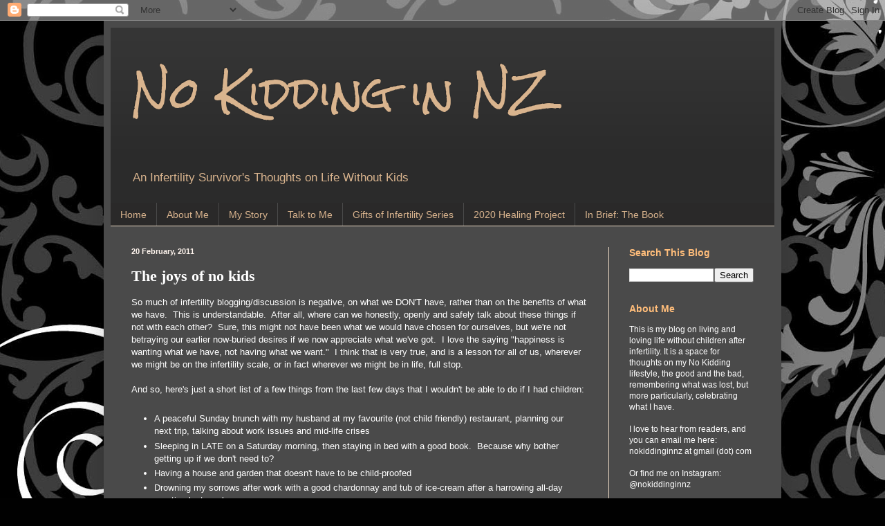

--- FILE ---
content_type: text/html; charset=UTF-8
request_url: https://nokiddinginnz.blogspot.com/2011/02/joys-of-no-kids.html
body_size: 25711
content:
<!DOCTYPE html>
<html class='v2' dir='ltr' lang='en-GB'>
<head>
<link href='https://www.blogger.com/static/v1/widgets/335934321-css_bundle_v2.css' rel='stylesheet' type='text/css'/>
<meta content='width=1100' name='viewport'/>
<meta content='text/html; charset=UTF-8' http-equiv='Content-Type'/>
<meta content='blogger' name='generator'/>
<link href='https://nokiddinginnz.blogspot.com/favicon.ico' rel='icon' type='image/x-icon'/>
<link href='https://nokiddinginnz.blogspot.com/2011/02/joys-of-no-kids.html' rel='canonical'/>
<link rel="alternate" type="application/atom+xml" title="No Kidding in NZ - Atom" href="https://nokiddinginnz.blogspot.com/feeds/posts/default" />
<link rel="alternate" type="application/rss+xml" title="No Kidding in NZ - RSS" href="https://nokiddinginnz.blogspot.com/feeds/posts/default?alt=rss" />
<link rel="service.post" type="application/atom+xml" title="No Kidding in NZ - Atom" href="https://www.blogger.com/feeds/5725106142359702200/posts/default" />

<link rel="alternate" type="application/atom+xml" title="No Kidding in NZ - Atom" href="https://nokiddinginnz.blogspot.com/feeds/49267800916719129/comments/default" />
<!--Can't find substitution for tag [blog.ieCssRetrofitLinks]-->
<meta content='https://nokiddinginnz.blogspot.com/2011/02/joys-of-no-kids.html' property='og:url'/>
<meta content='The joys of no kids' property='og:title'/>
<meta content='A blog about living and loving life without kids in New Zealand after infertility, connecting with the childless who want to become childfree.' property='og:description'/>
<title>No Kidding in NZ: The joys of no kids</title>
<style type='text/css'>@font-face{font-family:'Rock Salt';font-style:normal;font-weight:400;font-display:swap;src:url(//fonts.gstatic.com/s/rocksalt/v24/MwQ0bhv11fWD6QsAVOZrt0M6p7NGrQ.woff2)format('woff2');unicode-range:U+0000-00FF,U+0131,U+0152-0153,U+02BB-02BC,U+02C6,U+02DA,U+02DC,U+0304,U+0308,U+0329,U+2000-206F,U+20AC,U+2122,U+2191,U+2193,U+2212,U+2215,U+FEFF,U+FFFD;}</style>
<style id='page-skin-1' type='text/css'><!--
/*
-----------------------------------------------
Blogger Template Style
Name:     Simple
Designer: Blogger
URL:      www.blogger.com
----------------------------------------------- */
/* Variable definitions
====================
<Variable name="keycolor" description="Main Color" type="color" default="#66bbdd"/>
<Group description="Page Text" selector="body">
<Variable name="body.font" description="Font" type="font"
default="normal normal 12px Arial, Tahoma, Helvetica, FreeSans, sans-serif"/>
<Variable name="body.text.color" description="Text Color" type="color" default="#222222"/>
</Group>
<Group description="Backgrounds" selector=".body-fauxcolumns-outer">
<Variable name="body.background.color" description="Outer Background" type="color" default="#66bbdd"/>
<Variable name="content.background.color" description="Main Background" type="color" default="#ffffff"/>
<Variable name="header.background.color" description="Header Background" type="color" default="transparent"/>
</Group>
<Group description="Links" selector=".main-outer">
<Variable name="link.color" description="Link Color" type="color" default="#2288bb"/>
<Variable name="link.visited.color" description="Visited Color" type="color" default="#888888"/>
<Variable name="link.hover.color" description="Hover Color" type="color" default="#33aaff"/>
</Group>
<Group description="Blog Title" selector=".header h1">
<Variable name="header.font" description="Font" type="font"
default="normal normal 60px Arial, Tahoma, Helvetica, FreeSans, sans-serif"/>
<Variable name="header.text.color" description="Title Color" type="color" default="#3399bb" />
</Group>
<Group description="Blog Description" selector=".header .description">
<Variable name="description.text.color" description="Description Color" type="color"
default="#777777" />
</Group>
<Group description="Tabs Text" selector=".tabs-inner .widget li a">
<Variable name="tabs.font" description="Font" type="font"
default="normal normal 14px Arial, Tahoma, Helvetica, FreeSans, sans-serif"/>
<Variable name="tabs.text.color" description="Text Color" type="color" default="#999999"/>
<Variable name="tabs.selected.text.color" description="Selected Color" type="color" default="#000000"/>
</Group>
<Group description="Tabs Background" selector=".tabs-outer .PageList">
<Variable name="tabs.background.color" description="Background Color" type="color" default="#f5f5f5"/>
<Variable name="tabs.selected.background.color" description="Selected Color" type="color" default="#eeeeee"/>
</Group>
<Group description="Post Title" selector="h3.post-title, .comments h4">
<Variable name="post.title.font" description="Font" type="font"
default="normal normal 22px Arial, Tahoma, Helvetica, FreeSans, sans-serif"/>
</Group>
<Group description="Date Header" selector=".date-header">
<Variable name="date.header.color" description="Text Color" type="color"
default="#ffffff"/>
<Variable name="date.header.background.color" description="Background Color" type="color"
default="transparent"/>
<Variable name="date.header.font" description="Text Font" type="font"
default="normal bold 11px Arial, Tahoma, Helvetica, FreeSans, sans-serif"/>
<Variable name="date.header.padding" description="Date Header Padding" type="string" default="inherit"/>
<Variable name="date.header.letterspacing" description="Date Header Letter Spacing" type="string" default="inherit"/>
<Variable name="date.header.margin" description="Date Header Margin" type="string" default="inherit"/>
</Group>
<Group description="Post Footer" selector=".post-footer">
<Variable name="post.footer.text.color" description="Text Color" type="color" default="#666666"/>
<Variable name="post.footer.background.color" description="Background Color" type="color"
default="#f9f9f9"/>
<Variable name="post.footer.border.color" description="Shadow Color" type="color" default="#eeeeee"/>
</Group>
<Group description="Gadgets" selector="h2">
<Variable name="widget.title.font" description="Title Font" type="font"
default="normal bold 11px Arial, Tahoma, Helvetica, FreeSans, sans-serif"/>
<Variable name="widget.title.text.color" description="Title Color" type="color" default="#000000"/>
<Variable name="widget.alternate.text.color" description="Alternate Color" type="color" default="#999999"/>
</Group>
<Group description="Images" selector=".main-inner">
<Variable name="image.background.color" description="Background Color" type="color" default="#ffffff"/>
<Variable name="image.border.color" description="Border Color" type="color" default="#eeeeee"/>
<Variable name="image.text.color" description="Caption Text Color" type="color" default="#ffffff"/>
</Group>
<Group description="Accents" selector=".content-inner">
<Variable name="body.rule.color" description="Separator Line Color" type="color" default="#eeeeee"/>
<Variable name="tabs.border.color" description="Tabs Border Color" type="color" default="#ebd8c4"/>
</Group>
<Variable name="body.background" description="Body Background" type="background"
color="#353535" default="$(color) none repeat scroll top left"/>
<Variable name="body.background.override" description="Body Background Override" type="string" default=""/>
<Variable name="body.background.gradient.cap" description="Body Gradient Cap" type="url"
default="url(https://resources.blogblog.com/blogblog/data/1kt/simple/gradients_light.png)"/>
<Variable name="body.background.gradient.tile" description="Body Gradient Tile" type="url"
default="url(https://resources.blogblog.com/blogblog/data/1kt/simple/body_gradient_tile_light.png)"/>
<Variable name="content.background.color.selector" description="Content Background Color Selector" type="string" default=".content-inner"/>
<Variable name="content.padding" description="Content Padding" type="length" default="10px" min="0" max="100px"/>
<Variable name="content.padding.horizontal" description="Content Horizontal Padding" type="length" default="10px" min="0" max="100px"/>
<Variable name="content.shadow.spread" description="Content Shadow Spread" type="length" default="40px" min="0" max="100px"/>
<Variable name="content.shadow.spread.webkit" description="Content Shadow Spread (WebKit)" type="length" default="5px" min="0" max="100px"/>
<Variable name="content.shadow.spread.ie" description="Content Shadow Spread (IE)" type="length" default="10px" min="0" max="100px"/>
<Variable name="main.border.width" description="Main Border Width" type="length" default="0" min="0" max="10px"/>
<Variable name="header.background.gradient" description="Header Gradient" type="url" default="none"/>
<Variable name="header.shadow.offset.left" description="Header Shadow Offset Left" type="length" default="-1px" min="-50px" max="50px"/>
<Variable name="header.shadow.offset.top" description="Header Shadow Offset Top" type="length" default="-1px" min="-50px" max="50px"/>
<Variable name="header.shadow.spread" description="Header Shadow Spread" type="length" default="1px" min="0" max="100px"/>
<Variable name="header.padding" description="Header Padding" type="length" default="30px" min="0" max="100px"/>
<Variable name="header.border.size" description="Header Border Size" type="length" default="1px" min="0" max="10px"/>
<Variable name="header.bottom.border.size" description="Header Bottom Border Size" type="length" default="0" min="0" max="10px"/>
<Variable name="header.border.horizontalsize" description="Header Horizontal Border Size" type="length" default="0" min="0" max="10px"/>
<Variable name="description.text.size" description="Description Text Size" type="string" default="140%"/>
<Variable name="tabs.margin.top" description="Tabs Margin Top" type="length" default="0" min="0" max="100px"/>
<Variable name="tabs.margin.side" description="Tabs Side Margin" type="length" default="30px" min="0" max="100px"/>
<Variable name="tabs.background.gradient" description="Tabs Background Gradient" type="url"
default="url(https://resources.blogblog.com/blogblog/data/1kt/simple/gradients_light.png)"/>
<Variable name="tabs.border.width" description="Tabs Border Width" type="length" default="1px" min="0" max="10px"/>
<Variable name="tabs.bevel.border.width" description="Tabs Bevel Border Width" type="length" default="1px" min="0" max="10px"/>
<Variable name="post.margin.bottom" description="Post Bottom Margin" type="length" default="25px" min="0" max="100px"/>
<Variable name="image.border.small.size" description="Image Border Small Size" type="length" default="2px" min="0" max="10px"/>
<Variable name="image.border.large.size" description="Image Border Large Size" type="length" default="5px" min="0" max="10px"/>
<Variable name="page.width.selector" description="Page Width Selector" type="string" default=".region-inner"/>
<Variable name="page.width" description="Page Width" type="string" default="auto"/>
<Variable name="main.section.margin" description="Main Section Margin" type="length" default="15px" min="0" max="100px"/>
<Variable name="main.padding" description="Main Padding" type="length" default="15px" min="0" max="100px"/>
<Variable name="main.padding.top" description="Main Padding Top" type="length" default="30px" min="0" max="100px"/>
<Variable name="main.padding.bottom" description="Main Padding Bottom" type="length" default="30px" min="0" max="100px"/>
<Variable name="paging.background"
color="#4a4a4a"
description="Background of blog paging area" type="background"
default="transparent none no-repeat scroll top center"/>
<Variable name="footer.bevel" description="Bevel border length of footer" type="length" default="0" min="0" max="10px"/>
<Variable name="mobile.background.overlay" description="Mobile Background Overlay" type="string"
default="transparent none repeat scroll top left"/>
<Variable name="mobile.background.size" description="Mobile Background Size" type="string" default="auto"/>
<Variable name="mobile.button.color" description="Mobile Button Color" type="color" default="#ffffff" />
<Variable name="startSide" description="Side where text starts in blog language" type="automatic" default="left"/>
<Variable name="endSide" description="Side where text ends in blog language" type="automatic" default="right"/>
*/
/* Content
----------------------------------------------- */
body {
font: normal normal 12px Arial, Tahoma, Helvetica, FreeSans, sans-serif;
color: #ffffff;
background: #010101 url(//themes.googleusercontent.com/image?id=1CwJW5m0Ws7aa94aruzb_ThRKyT7L21QZWeRE6VCvWEmEVSvK7EiC-EIxpnn1EijGlfAK) repeat fixed center center /* Credit: suprun (http://www.istockphoto.com/googleimages.php?id=3648933&platform=blogger) */;
padding: 0 40px 40px 40px;
}
html body .region-inner {
min-width: 0;
max-width: 100%;
width: auto;
}
h2 {
font-size: 22px;
}
a:link {
text-decoration:none;
color: #ffbd7a;
}
a:visited {
text-decoration:none;
color: #d9b48e;
}
a:hover {
text-decoration:underline;
color: #d9852f;
}
.body-fauxcolumn-outer .fauxcolumn-inner {
background: transparent none repeat scroll top left;
_background-image: none;
}
.body-fauxcolumn-outer .cap-top {
position: absolute;
z-index: 1;
height: 400px;
width: 100%;
}
.body-fauxcolumn-outer .cap-top .cap-left {
width: 100%;
background: transparent none repeat-x scroll top left;
_background-image: none;
}
.content-outer {
-moz-box-shadow: 0 0 40px rgba(0, 0, 0, .15);
-webkit-box-shadow: 0 0 5px rgba(0, 0, 0, .15);
-goog-ms-box-shadow: 0 0 10px #333333;
box-shadow: 0 0 40px rgba(0, 0, 0, .15);
margin-bottom: 1px;
}
.content-inner {
padding: 10px 10px;
}
.content-inner {
background-color: #4a4a4a;
}
/* Header
----------------------------------------------- */
.header-outer {
background: #353535 url(//www.blogblog.com/1kt/simple/gradients_deep.png) repeat-x scroll 0 -400px;
_background-image: none;
}
.Header h1 {
font: normal normal 60px Rock Salt;
color: #d9b48e;
text-shadow: -1px -1px 1px rgba(0, 0, 0, .2);
}
.Header h1 a {
color: #d9b48e;
}
.Header .description {
font-size: 140%;
color: #d9b48e;
}
.header-inner .Header .titlewrapper {
padding: 22px 30px;
}
.header-inner .Header .descriptionwrapper {
padding: 0 30px;
}
/* Tabs
----------------------------------------------- */
.tabs-inner .section:first-child {
border-top: 0 solid #ebd8c4;
}
.tabs-inner .section:first-child ul {
margin-top: -0;
border-top: 0 solid #ebd8c4;
border-left: 0 solid #ebd8c4;
border-right: 0 solid #ebd8c4;
}
.tabs-inner .widget ul {
background: #2a2929 none repeat-x scroll 0 -800px;
_background-image: none;
border-bottom: 1px solid #ebd8c4;
margin-top: 1px;
margin-left: -30px;
margin-right: -30px;
}
.tabs-inner .widget li a {
display: inline-block;
padding: .6em 1em;
font: normal normal 14px Arial, Tahoma, Helvetica, FreeSans, sans-serif;
color: #d9b48e;
border-left: 1px solid #4a4a4a;
border-right: 0 solid #ebd8c4;
}
.tabs-inner .widget li:first-child a {
border-left: none;
}
.tabs-inner .widget li.selected a, .tabs-inner .widget li a:hover {
color: #d9b48e;
background-color: #353333;
text-decoration: none;
}
/* Columns
----------------------------------------------- */
.main-outer {
border-top: 0 solid #ebd8c4;
}
.fauxcolumn-left-outer .fauxcolumn-inner {
border-right: 1px solid #ebd8c4;
}
.fauxcolumn-right-outer .fauxcolumn-inner {
border-left: 1px solid #ebd8c4;
}
/* Headings
----------------------------------------------- */
div.widget > h2,
div.widget h2.title {
margin: 0 0 1em 0;
font: normal bold 14px Arial, Tahoma, Helvetica, FreeSans, sans-serif;
color: #ffbd7a;
}
/* Widgets
----------------------------------------------- */
.widget .zippy {
color: #ebceb0;
text-shadow: 2px 2px 1px rgba(0, 0, 0, .1);
}
.widget .popular-posts ul {
list-style: none;
}
/* Posts
----------------------------------------------- */
h2.date-header {
font: normal bold 11px Arial, Tahoma, Helvetica, FreeSans, sans-serif;
}
.date-header span {
background-color: transparent;
color: #fff5ee;
padding: inherit;
letter-spacing: inherit;
margin: inherit;
}
.main-inner {
padding-top: 30px;
padding-bottom: 30px;
}
.main-inner .column-center-inner {
padding: 0 15px;
}
.main-inner .column-center-inner .section {
margin: 0 15px;
}
.post {
margin: 0 0 25px 0;
}
h3.post-title, .comments h4 {
font: normal bold 22px Georgia, Utopia, 'Palatino Linotype', Palatino, serif;
margin: .75em 0 0;
}
.post-body {
font-size: 110%;
line-height: 1.4;
position: relative;
}
.post-body img, .post-body .tr-caption-container, .Profile img, .Image img,
.BlogList .item-thumbnail img {
padding: 4px;
background: #ffffff;
border: 1px solid #353535;
-moz-box-shadow: 1px 1px 5px rgba(0, 0, 0, .1);
-webkit-box-shadow: 1px 1px 5px rgba(0, 0, 0, .1);
box-shadow: 1px 1px 5px rgba(0, 0, 0, .1);
}
.post-body img, .post-body .tr-caption-container {
padding: 8px;
}
.post-body .tr-caption-container {
color: #000000;
}
.post-body .tr-caption-container img {
padding: 0;
background: transparent;
border: none;
-moz-box-shadow: 0 0 0 rgba(0, 0, 0, .1);
-webkit-box-shadow: 0 0 0 rgba(0, 0, 0, .1);
box-shadow: 0 0 0 rgba(0, 0, 0, .1);
}
.post-header {
margin: 0 0 1.5em;
line-height: 1.6;
font-size: 90%;
}
.post-footer {
margin: 20px -2px 0;
padding: 5px 10px;
color: #ebd8c4;
background-color: #353535;
border-bottom: 1px solid transparent;
line-height: 1.6;
font-size: 90%;
}
#comments .comment-author {
padding-top: 1.5em;
border-top: 1px solid #ebd8c4;
background-position: 0 1.5em;
}
#comments .comment-author:first-child {
padding-top: 0;
border-top: none;
}
.avatar-image-container {
margin: .2em 0 0;
}
#comments .avatar-image-container img {
border: 1px solid #353535;
}
/* Comments
----------------------------------------------- */
.comments .comments-content .icon.blog-author {
background-repeat: no-repeat;
background-image: url([data-uri]);
}
.comments .comments-content .loadmore a {
border-top: 1px solid #ebceb0;
border-bottom: 1px solid #ebceb0;
}
.comments .comment-thread.inline-thread {
background-color: #353535;
}
.comments .continue {
border-top: 2px solid #ebceb0;
}
/* Accents
---------------------------------------------- */
.section-columns td.columns-cell {
border-left: 1px solid #ebd8c4;
}
.blog-pager {
background: transparent none no-repeat scroll top center;
}
.blog-pager-older-link, .home-link,
.blog-pager-newer-link {
background-color: #4a4a4a;
padding: 5px;
}
.footer-outer {
border-top: 0 dashed #bbbbbb;
}
/* Mobile
----------------------------------------------- */
body.mobile  {
background-size: auto;
}
.mobile .body-fauxcolumn-outer {
background: transparent none repeat scroll top left;
}
.mobile .body-fauxcolumn-outer .cap-top {
background-size: 100% auto;
}
.mobile .content-outer {
-webkit-box-shadow: 0 0 3px rgba(0, 0, 0, .15);
box-shadow: 0 0 3px rgba(0, 0, 0, .15);
}
.mobile .tabs-inner .widget ul {
margin-left: 0;
margin-right: 0;
}
.mobile .post {
margin: 0;
}
.mobile .main-inner .column-center-inner .section {
margin: 0;
}
.mobile .date-header span {
padding: 0.1em 10px;
margin: 0 -10px;
}
.mobile h3.post-title {
margin: 0;
}
.mobile .blog-pager {
background: transparent none no-repeat scroll top center;
}
.mobile .footer-outer {
border-top: none;
}
.mobile .main-inner, .mobile .footer-inner {
background-color: #4a4a4a;
}
.mobile-index-contents {
color: #ffffff;
}
.mobile-link-button {
background-color: #ffbd7a;
}
.mobile-link-button a:link, .mobile-link-button a:visited {
color: #d9b48e;
}
.mobile .tabs-inner .section:first-child {
border-top: none;
}
.mobile .tabs-inner .PageList .widget-content {
background-color: #353333;
color: #d9b48e;
border-top: 1px solid #ebd8c4;
border-bottom: 1px solid #ebd8c4;
}
.mobile .tabs-inner .PageList .widget-content .pagelist-arrow {
border-left: 1px solid #ebd8c4;
}

--></style>
<style id='template-skin-1' type='text/css'><!--
body {
min-width: 980px;
}
.content-outer, .content-fauxcolumn-outer, .region-inner {
min-width: 980px;
max-width: 980px;
_width: 980px;
}
.main-inner .columns {
padding-left: 0px;
padding-right: 240px;
}
.main-inner .fauxcolumn-center-outer {
left: 0px;
right: 240px;
/* IE6 does not respect left and right together */
_width: expression(this.parentNode.offsetWidth -
parseInt("0px") -
parseInt("240px") + 'px');
}
.main-inner .fauxcolumn-left-outer {
width: 0px;
}
.main-inner .fauxcolumn-right-outer {
width: 240px;
}
.main-inner .column-left-outer {
width: 0px;
right: 100%;
margin-left: -0px;
}
.main-inner .column-right-outer {
width: 240px;
margin-right: -240px;
}
#layout {
min-width: 0;
}
#layout .content-outer {
min-width: 0;
width: 800px;
}
#layout .region-inner {
min-width: 0;
width: auto;
}
body#layout div.add_widget {
padding: 8px;
}
body#layout div.add_widget a {
margin-left: 32px;
}
--></style>
<style>
    body {background-image:url(\/\/themes.googleusercontent.com\/image?id=1CwJW5m0Ws7aa94aruzb_ThRKyT7L21QZWeRE6VCvWEmEVSvK7EiC-EIxpnn1EijGlfAK);}
    
@media (max-width: 200px) { body {background-image:url(\/\/themes.googleusercontent.com\/image?id=1CwJW5m0Ws7aa94aruzb_ThRKyT7L21QZWeRE6VCvWEmEVSvK7EiC-EIxpnn1EijGlfAK&options=w200);}}
@media (max-width: 400px) and (min-width: 201px) { body {background-image:url(\/\/themes.googleusercontent.com\/image?id=1CwJW5m0Ws7aa94aruzb_ThRKyT7L21QZWeRE6VCvWEmEVSvK7EiC-EIxpnn1EijGlfAK&options=w400);}}
@media (max-width: 800px) and (min-width: 401px) { body {background-image:url(\/\/themes.googleusercontent.com\/image?id=1CwJW5m0Ws7aa94aruzb_ThRKyT7L21QZWeRE6VCvWEmEVSvK7EiC-EIxpnn1EijGlfAK&options=w800);}}
@media (max-width: 1200px) and (min-width: 801px) { body {background-image:url(\/\/themes.googleusercontent.com\/image?id=1CwJW5m0Ws7aa94aruzb_ThRKyT7L21QZWeRE6VCvWEmEVSvK7EiC-EIxpnn1EijGlfAK&options=w1200);}}
/* Last tag covers anything over one higher than the previous max-size cap. */
@media (min-width: 1201px) { body {background-image:url(\/\/themes.googleusercontent.com\/image?id=1CwJW5m0Ws7aa94aruzb_ThRKyT7L21QZWeRE6VCvWEmEVSvK7EiC-EIxpnn1EijGlfAK&options=w1600);}}
  </style>
<link href='https://www.blogger.com/dyn-css/authorization.css?targetBlogID=5725106142359702200&amp;zx=33b25b7a-5124-455a-86e6-c45ddc2a2719' media='none' onload='if(media!=&#39;all&#39;)media=&#39;all&#39;' rel='stylesheet'/><noscript><link href='https://www.blogger.com/dyn-css/authorization.css?targetBlogID=5725106142359702200&amp;zx=33b25b7a-5124-455a-86e6-c45ddc2a2719' rel='stylesheet'/></noscript>
<meta name='google-adsense-platform-account' content='ca-host-pub-1556223355139109'/>
<meta name='google-adsense-platform-domain' content='blogspot.com'/>

</head>
<body class='loading'>
<div class='navbar section' id='navbar' name='Navbar'><div class='widget Navbar' data-version='1' id='Navbar1'><script type="text/javascript">
    function setAttributeOnload(object, attribute, val) {
      if(window.addEventListener) {
        window.addEventListener('load',
          function(){ object[attribute] = val; }, false);
      } else {
        window.attachEvent('onload', function(){ object[attribute] = val; });
      }
    }
  </script>
<div id="navbar-iframe-container"></div>
<script type="text/javascript" src="https://apis.google.com/js/platform.js"></script>
<script type="text/javascript">
      gapi.load("gapi.iframes:gapi.iframes.style.bubble", function() {
        if (gapi.iframes && gapi.iframes.getContext) {
          gapi.iframes.getContext().openChild({
              url: 'https://www.blogger.com/navbar/5725106142359702200?po\x3d49267800916719129\x26origin\x3dhttps://nokiddinginnz.blogspot.com',
              where: document.getElementById("navbar-iframe-container"),
              id: "navbar-iframe"
          });
        }
      });
    </script><script type="text/javascript">
(function() {
var script = document.createElement('script');
script.type = 'text/javascript';
script.src = '//pagead2.googlesyndication.com/pagead/js/google_top_exp.js';
var head = document.getElementsByTagName('head')[0];
if (head) {
head.appendChild(script);
}})();
</script>
</div></div>
<div class='body-fauxcolumns'>
<div class='fauxcolumn-outer body-fauxcolumn-outer'>
<div class='cap-top'>
<div class='cap-left'></div>
<div class='cap-right'></div>
</div>
<div class='fauxborder-left'>
<div class='fauxborder-right'></div>
<div class='fauxcolumn-inner'>
</div>
</div>
<div class='cap-bottom'>
<div class='cap-left'></div>
<div class='cap-right'></div>
</div>
</div>
</div>
<div class='content'>
<div class='content-fauxcolumns'>
<div class='fauxcolumn-outer content-fauxcolumn-outer'>
<div class='cap-top'>
<div class='cap-left'></div>
<div class='cap-right'></div>
</div>
<div class='fauxborder-left'>
<div class='fauxborder-right'></div>
<div class='fauxcolumn-inner'>
</div>
</div>
<div class='cap-bottom'>
<div class='cap-left'></div>
<div class='cap-right'></div>
</div>
</div>
</div>
<div class='content-outer'>
<div class='content-cap-top cap-top'>
<div class='cap-left'></div>
<div class='cap-right'></div>
</div>
<div class='fauxborder-left content-fauxborder-left'>
<div class='fauxborder-right content-fauxborder-right'></div>
<div class='content-inner'>
<header>
<div class='header-outer'>
<div class='header-cap-top cap-top'>
<div class='cap-left'></div>
<div class='cap-right'></div>
</div>
<div class='fauxborder-left header-fauxborder-left'>
<div class='fauxborder-right header-fauxborder-right'></div>
<div class='region-inner header-inner'>
<div class='header section' id='header' name='Header'><div class='widget Header' data-version='1' id='Header1'>
<div id='header-inner'>
<div class='titlewrapper'>
<h1 class='title'>
<a href='https://nokiddinginnz.blogspot.com/'>
No Kidding in NZ
</a>
</h1>
</div>
<div class='descriptionwrapper'>
<p class='description'><span>An Infertility Survivor's Thoughts on Life Without Kids</span></p>
</div>
</div>
</div></div>
</div>
</div>
<div class='header-cap-bottom cap-bottom'>
<div class='cap-left'></div>
<div class='cap-right'></div>
</div>
</div>
</header>
<div class='tabs-outer'>
<div class='tabs-cap-top cap-top'>
<div class='cap-left'></div>
<div class='cap-right'></div>
</div>
<div class='fauxborder-left tabs-fauxborder-left'>
<div class='fauxborder-right tabs-fauxborder-right'></div>
<div class='region-inner tabs-inner'>
<div class='tabs section' id='crosscol' name='Cross-column'><div class='widget PageList' data-version='1' id='PageList1'>
<div class='widget-content'>
<ul>
<li>
<a href='https://nokiddinginnz.blogspot.com/'>Home</a>
</li>
<li>
<a href='http://nokiddinginnz.blogspot.com/p/about-me.html'>About Me</a>
</li>
<li>
<a href='http://nokiddinginnz.blogspot.com/p/my-story.html'>My Story</a>
</li>
<li>
<a href='http://nokiddinginnz.blogspot.com/p/email-me.html'>Talk to Me</a>
</li>
<li>
<a href='http://nokiddinginnz.blogspot.com/p/gifts-of-infertility-series.html'>Gifts of Infertility Series</a>
</li>
<li>
<a href='https://nokiddinginnz.blogspot.com/p/2020-project.html'>2020 Healing Project</a>
</li>
<li>
<a href='https://nokiddinginnz.blogspot.com/p/no-kidding-in-brief.html'>In Brief: The Book</a>
</li>
</ul>
<div class='clear'></div>
</div>
</div></div>
<div class='tabs no-items section' id='crosscol-overflow' name='Cross-Column 2'></div>
</div>
</div>
<div class='tabs-cap-bottom cap-bottom'>
<div class='cap-left'></div>
<div class='cap-right'></div>
</div>
</div>
<div class='main-outer'>
<div class='main-cap-top cap-top'>
<div class='cap-left'></div>
<div class='cap-right'></div>
</div>
<div class='fauxborder-left main-fauxborder-left'>
<div class='fauxborder-right main-fauxborder-right'></div>
<div class='region-inner main-inner'>
<div class='columns fauxcolumns'>
<div class='fauxcolumn-outer fauxcolumn-center-outer'>
<div class='cap-top'>
<div class='cap-left'></div>
<div class='cap-right'></div>
</div>
<div class='fauxborder-left'>
<div class='fauxborder-right'></div>
<div class='fauxcolumn-inner'>
</div>
</div>
<div class='cap-bottom'>
<div class='cap-left'></div>
<div class='cap-right'></div>
</div>
</div>
<div class='fauxcolumn-outer fauxcolumn-left-outer'>
<div class='cap-top'>
<div class='cap-left'></div>
<div class='cap-right'></div>
</div>
<div class='fauxborder-left'>
<div class='fauxborder-right'></div>
<div class='fauxcolumn-inner'>
</div>
</div>
<div class='cap-bottom'>
<div class='cap-left'></div>
<div class='cap-right'></div>
</div>
</div>
<div class='fauxcolumn-outer fauxcolumn-right-outer'>
<div class='cap-top'>
<div class='cap-left'></div>
<div class='cap-right'></div>
</div>
<div class='fauxborder-left'>
<div class='fauxborder-right'></div>
<div class='fauxcolumn-inner'>
</div>
</div>
<div class='cap-bottom'>
<div class='cap-left'></div>
<div class='cap-right'></div>
</div>
</div>
<!-- corrects IE6 width calculation -->
<div class='columns-inner'>
<div class='column-center-outer'>
<div class='column-center-inner'>
<div class='main section' id='main' name='Main'><div class='widget Blog' data-version='1' id='Blog1'>
<div class='blog-posts hfeed'>

          <div class="date-outer">
        
<h2 class='date-header'><span>20 February, 2011</span></h2>

          <div class="date-posts">
        
<div class='post-outer'>
<div class='post hentry uncustomized-post-template' itemprop='blogPost' itemscope='itemscope' itemtype='http://schema.org/BlogPosting'>
<meta content='5725106142359702200' itemprop='blogId'/>
<meta content='49267800916719129' itemprop='postId'/>
<a name='49267800916719129'></a>
<h3 class='post-title entry-title' itemprop='name'>
The joys of no kids
</h3>
<div class='post-header'>
<div class='post-header-line-1'></div>
</div>
<div class='post-body entry-content' id='post-body-49267800916719129' itemprop='description articleBody'>
So much of infertility blogging/discussion is negative, on what we DON'T have, rather than on the benefits of what we have.&nbsp; This is understandable.&nbsp; After all, where can we honestly, openly and safely talk about these things if not with each other?&nbsp; Sure, this might not have been what we would have chosen for ourselves, but we're not betraying our earlier now-buried desires if we now appreciate what we've got.&nbsp; I love the saying "happiness is wanting what we have, not having what we want."&nbsp; I think that is very true, and is a lesson for all of us, wherever we might be on the infertility scale, or in fact wherever we might be in life, full stop. <br />
<br />
And so, here's just a short list of a few things from the last few days that I wouldn't be able to do if I had children:<br />
<br />
<ul>
<li>A peaceful Sunday brunch with my husband at my favourite (not child friendly) restaurant, planning our next trip, talking about work issues and mid-life crises</li>
<li>Sleeping in LATE on a Saturday morning, then staying in bed with a good book.&nbsp; Because why bother getting up if we don't need to?</li>
<li>Having a house and garden that doesn't have to be child-proofed</li>
<li> Drowning my sorrows after work with a good chardonnay and tub of ice-cream after a harrowing all-day meeting last week</li>
<li>Devoting time to a great book and finishing it in one day</li>
<li>Blogging</li>
</ul>
<div style='clear: both;'></div>
</div>
<div class='post-footer'>
<div class='post-footer-line post-footer-line-1'>
<span class='post-author vcard'>
Posted by
<span class='fn' itemprop='author' itemscope='itemscope' itemtype='http://schema.org/Person'>
<meta content='https://www.blogger.com/profile/03928262526502319303' itemprop='url'/>
<a class='g-profile' href='https://www.blogger.com/profile/03928262526502319303' rel='author' title='author profile'>
<span itemprop='name'>Mali</span>
</a>
</span>
</span>
<span class='post-timestamp'>
at
<meta content='https://nokiddinginnz.blogspot.com/2011/02/joys-of-no-kids.html' itemprop='url'/>
<a class='timestamp-link' href='https://nokiddinginnz.blogspot.com/2011/02/joys-of-no-kids.html' rel='bookmark' title='permanent link'><abbr class='published' itemprop='datePublished' title='2011-02-20T14:49:00+13:00'>14:49</abbr></a>
</span>
<span class='post-comment-link'>
</span>
<span class='post-icons'>
<span class='item-control blog-admin pid-727989325'>
<a href='https://www.blogger.com/post-edit.g?blogID=5725106142359702200&postID=49267800916719129&from=pencil' title='Edit Post'>
<img alt='' class='icon-action' height='18' src='https://resources.blogblog.com/img/icon18_edit_allbkg.gif' width='18'/>
</a>
</span>
</span>
<div class='post-share-buttons goog-inline-block'>
<a class='goog-inline-block share-button sb-email' href='https://www.blogger.com/share-post.g?blogID=5725106142359702200&postID=49267800916719129&target=email' target='_blank' title='Email This'><span class='share-button-link-text'>Email This</span></a><a class='goog-inline-block share-button sb-blog' href='https://www.blogger.com/share-post.g?blogID=5725106142359702200&postID=49267800916719129&target=blog' onclick='window.open(this.href, "_blank", "height=270,width=475"); return false;' target='_blank' title='BlogThis!'><span class='share-button-link-text'>BlogThis!</span></a><a class='goog-inline-block share-button sb-twitter' href='https://www.blogger.com/share-post.g?blogID=5725106142359702200&postID=49267800916719129&target=twitter' target='_blank' title='Share to X'><span class='share-button-link-text'>Share to X</span></a><a class='goog-inline-block share-button sb-facebook' href='https://www.blogger.com/share-post.g?blogID=5725106142359702200&postID=49267800916719129&target=facebook' onclick='window.open(this.href, "_blank", "height=430,width=640"); return false;' target='_blank' title='Share to Facebook'><span class='share-button-link-text'>Share to Facebook</span></a><a class='goog-inline-block share-button sb-pinterest' href='https://www.blogger.com/share-post.g?blogID=5725106142359702200&postID=49267800916719129&target=pinterest' target='_blank' title='Share to Pinterest'><span class='share-button-link-text'>Share to Pinterest</span></a>
</div>
</div>
<div class='post-footer-line post-footer-line-2'>
<span class='post-labels'>
Labels:
<a href='https://nokiddinginnz.blogspot.com/search/label/freedom' rel='tag'>freedom</a>,
<a href='https://nokiddinginnz.blogspot.com/search/label/gifts%20of%20infertility' rel='tag'>gifts of infertility</a>,
<a href='https://nokiddinginnz.blogspot.com/search/label/gratitude' rel='tag'>gratitude</a>,
<a href='https://nokiddinginnz.blogspot.com/search/label/Positives' rel='tag'>Positives</a>
</span>
</div>
<div class='post-footer-line post-footer-line-3'>
<span class='post-location'>
</span>
</div>
</div>
</div>
<div class='comments' id='comments'>
<a name='comments'></a>
<h4>14 comments:</h4>
<div class='comments-content'>
<script async='async' src='' type='text/javascript'></script>
<script type='text/javascript'>
    (function() {
      var items = null;
      var msgs = null;
      var config = {};

// <![CDATA[
      var cursor = null;
      if (items && items.length > 0) {
        cursor = parseInt(items[items.length - 1].timestamp) + 1;
      }

      var bodyFromEntry = function(entry) {
        var text = (entry &&
                    ((entry.content && entry.content.$t) ||
                     (entry.summary && entry.summary.$t))) ||
            '';
        if (entry && entry.gd$extendedProperty) {
          for (var k in entry.gd$extendedProperty) {
            if (entry.gd$extendedProperty[k].name == 'blogger.contentRemoved') {
              return '<span class="deleted-comment">' + text + '</span>';
            }
          }
        }
        return text;
      }

      var parse = function(data) {
        cursor = null;
        var comments = [];
        if (data && data.feed && data.feed.entry) {
          for (var i = 0, entry; entry = data.feed.entry[i]; i++) {
            var comment = {};
            // comment ID, parsed out of the original id format
            var id = /blog-(\d+).post-(\d+)/.exec(entry.id.$t);
            comment.id = id ? id[2] : null;
            comment.body = bodyFromEntry(entry);
            comment.timestamp = Date.parse(entry.published.$t) + '';
            if (entry.author && entry.author.constructor === Array) {
              var auth = entry.author[0];
              if (auth) {
                comment.author = {
                  name: (auth.name ? auth.name.$t : undefined),
                  profileUrl: (auth.uri ? auth.uri.$t : undefined),
                  avatarUrl: (auth.gd$image ? auth.gd$image.src : undefined)
                };
              }
            }
            if (entry.link) {
              if (entry.link[2]) {
                comment.link = comment.permalink = entry.link[2].href;
              }
              if (entry.link[3]) {
                var pid = /.*comments\/default\/(\d+)\?.*/.exec(entry.link[3].href);
                if (pid && pid[1]) {
                  comment.parentId = pid[1];
                }
              }
            }
            comment.deleteclass = 'item-control blog-admin';
            if (entry.gd$extendedProperty) {
              for (var k in entry.gd$extendedProperty) {
                if (entry.gd$extendedProperty[k].name == 'blogger.itemClass') {
                  comment.deleteclass += ' ' + entry.gd$extendedProperty[k].value;
                } else if (entry.gd$extendedProperty[k].name == 'blogger.displayTime') {
                  comment.displayTime = entry.gd$extendedProperty[k].value;
                }
              }
            }
            comments.push(comment);
          }
        }
        return comments;
      };

      var paginator = function(callback) {
        if (hasMore()) {
          var url = config.feed + '?alt=json&v=2&orderby=published&reverse=false&max-results=50';
          if (cursor) {
            url += '&published-min=' + new Date(cursor).toISOString();
          }
          window.bloggercomments = function(data) {
            var parsed = parse(data);
            cursor = parsed.length < 50 ? null
                : parseInt(parsed[parsed.length - 1].timestamp) + 1
            callback(parsed);
            window.bloggercomments = null;
          }
          url += '&callback=bloggercomments';
          var script = document.createElement('script');
          script.type = 'text/javascript';
          script.src = url;
          document.getElementsByTagName('head')[0].appendChild(script);
        }
      };
      var hasMore = function() {
        return !!cursor;
      };
      var getMeta = function(key, comment) {
        if ('iswriter' == key) {
          var matches = !!comment.author
              && comment.author.name == config.authorName
              && comment.author.profileUrl == config.authorUrl;
          return matches ? 'true' : '';
        } else if ('deletelink' == key) {
          return config.baseUri + '/comment/delete/'
               + config.blogId + '/' + comment.id;
        } else if ('deleteclass' == key) {
          return comment.deleteclass;
        }
        return '';
      };

      var replybox = null;
      var replyUrlParts = null;
      var replyParent = undefined;

      var onReply = function(commentId, domId) {
        if (replybox == null) {
          // lazily cache replybox, and adjust to suit this style:
          replybox = document.getElementById('comment-editor');
          if (replybox != null) {
            replybox.height = '250px';
            replybox.style.display = 'block';
            replyUrlParts = replybox.src.split('#');
          }
        }
        if (replybox && (commentId !== replyParent)) {
          replybox.src = '';
          document.getElementById(domId).insertBefore(replybox, null);
          replybox.src = replyUrlParts[0]
              + (commentId ? '&parentID=' + commentId : '')
              + '#' + replyUrlParts[1];
          replyParent = commentId;
        }
      };

      var hash = (window.location.hash || '#').substring(1);
      var startThread, targetComment;
      if (/^comment-form_/.test(hash)) {
        startThread = hash.substring('comment-form_'.length);
      } else if (/^c[0-9]+$/.test(hash)) {
        targetComment = hash.substring(1);
      }

      // Configure commenting API:
      var configJso = {
        'maxDepth': config.maxThreadDepth
      };
      var provider = {
        'id': config.postId,
        'data': items,
        'loadNext': paginator,
        'hasMore': hasMore,
        'getMeta': getMeta,
        'onReply': onReply,
        'rendered': true,
        'initComment': targetComment,
        'initReplyThread': startThread,
        'config': configJso,
        'messages': msgs
      };

      var render = function() {
        if (window.goog && window.goog.comments) {
          var holder = document.getElementById('comment-holder');
          window.goog.comments.render(holder, provider);
        }
      };

      // render now, or queue to render when library loads:
      if (window.goog && window.goog.comments) {
        render();
      } else {
        window.goog = window.goog || {};
        window.goog.comments = window.goog.comments || {};
        window.goog.comments.loadQueue = window.goog.comments.loadQueue || [];
        window.goog.comments.loadQueue.push(render);
      }
    })();
// ]]>
  </script>
<div id='comment-holder'>
<div class="comment-thread toplevel-thread"><ol id="top-ra"><li class="comment" id="c5760791681372523988"><div class="avatar-image-container"><img src="//blogger.googleusercontent.com/img/b/R29vZ2xl/AVvXsEiE70vbzfl3Vb2SrhZ7R7rQScIf09F7Iual_DbTRuRtVYLGpR5FAoTQSFjcexL1-TQtYFkhiXP5ebEl6t4Z6BSqNnUyJY3Y24bYBC8DkKE9hBOA4e37bx1C4ziwCLR2Yhg/s45-c/Me.jpg" alt=""/></div><div class="comment-block"><div class="comment-header"><cite class="user"><a href="https://www.blogger.com/profile/13933191141338188027" rel="nofollow">~stinkb0mb~</a></cite><span class="icon user "></span><span class="datetime secondary-text"><a rel="nofollow" href="https://nokiddinginnz.blogspot.com/2011/02/joys-of-no-kids.html?showComment=1298167244810#c5760791681372523988">20 February 2011 at 15:00</a></span></div><p class="comment-content">great list and so very true.<br><br>i particularly like that saying<br>&quot;happiness is wanting what we have, not having what we want&quot;<br>i like it so much i&#39;m going to nick it!!<br><br>enjoy your lazy childfree, responsibility free sunday!<br><br>~x~</p><span class="comment-actions secondary-text"><a class="comment-reply" target="_self" data-comment-id="5760791681372523988">Reply</a><span class="item-control blog-admin blog-admin pid-1756519883"><a target="_self" href="https://www.blogger.com/comment/delete/5725106142359702200/5760791681372523988">Delete</a></span></span></div><div class="comment-replies"><div id="c5760791681372523988-rt" class="comment-thread inline-thread hidden"><span class="thread-toggle thread-expanded"><span class="thread-arrow"></span><span class="thread-count"><a target="_self">Replies</a></span></span><ol id="c5760791681372523988-ra" class="thread-chrome thread-expanded"><div></div><div id="c5760791681372523988-continue" class="continue"><a class="comment-reply" target="_self" data-comment-id="5760791681372523988">Reply</a></div></ol></div></div><div class="comment-replybox-single" id="c5760791681372523988-ce"></div></li><li class="comment" id="c1115624386641431089"><div class="avatar-image-container"><img src="//blogger.googleusercontent.com/img/b/R29vZ2xl/AVvXsEiOcG2KH4kxLCGY3eaOlnxiPIsYypF9wpuGseS9Z3a2wVcUysMfL9wJGOFMU6prCwSB3wvJgr70R8lVrM2z__7zYos5Lzd3ys8qKYaBJ2fmluvvtXivTE7Ete3oOUpCDg/s45-c/alphonse_mucha_dance+-+Copy+%28640x448%29+-+Copy.jpg" alt=""/></div><div class="comment-block"><div class="comment-header"><cite class="user"><a href="https://www.blogger.com/profile/05203774916178621215" rel="nofollow">Illanare</a></cite><span class="icon user "></span><span class="datetime secondary-text"><a rel="nofollow" href="https://nokiddinginnz.blogspot.com/2011/02/joys-of-no-kids.html?showComment=1298187324711#c1115624386641431089">20 February 2011 at 20:35</a></span></div><p class="comment-content">I also like travelling out of school holiday time, when it is quieter and cheaper.</p><span class="comment-actions secondary-text"><a class="comment-reply" target="_self" data-comment-id="1115624386641431089">Reply</a><span class="item-control blog-admin blog-admin pid-1063267947"><a target="_self" href="https://www.blogger.com/comment/delete/5725106142359702200/1115624386641431089">Delete</a></span></span></div><div class="comment-replies"><div id="c1115624386641431089-rt" class="comment-thread inline-thread hidden"><span class="thread-toggle thread-expanded"><span class="thread-arrow"></span><span class="thread-count"><a target="_self">Replies</a></span></span><ol id="c1115624386641431089-ra" class="thread-chrome thread-expanded"><div></div><div id="c1115624386641431089-continue" class="continue"><a class="comment-reply" target="_self" data-comment-id="1115624386641431089">Reply</a></div></ol></div></div><div class="comment-replybox-single" id="c1115624386641431089-ce"></div></li><li class="comment" id="c1661846718619153215"><div class="avatar-image-container"><img src="//resources.blogblog.com/img/blank.gif" alt=""/></div><div class="comment-block"><div class="comment-header"><cite class="user">Anonymous</cite><span class="icon user "></span><span class="datetime secondary-text"><a rel="nofollow" href="https://nokiddinginnz.blogspot.com/2011/02/joys-of-no-kids.html?showComment=1298224119262#c1661846718619153215">21 February 2011 at 06:48</a></span></div><p class="comment-content">good list :)  I wish traveling was an option bc it would really help the stress but with the price tag on IF procedures, that joy has been taken away too!!  to add to your list: no having to cook dinner after a hard day at work, going out without worrying about booking a baby sitter, having a little extra money each month to do something fun together.  Glad you can look at those moments with a smile ;)</p><span class="comment-actions secondary-text"><a class="comment-reply" target="_self" data-comment-id="1661846718619153215">Reply</a><span class="item-control blog-admin blog-admin pid-244147175"><a target="_self" href="https://www.blogger.com/comment/delete/5725106142359702200/1661846718619153215">Delete</a></span></span></div><div class="comment-replies"><div id="c1661846718619153215-rt" class="comment-thread inline-thread hidden"><span class="thread-toggle thread-expanded"><span class="thread-arrow"></span><span class="thread-count"><a target="_self">Replies</a></span></span><ol id="c1661846718619153215-ra" class="thread-chrome thread-expanded"><div></div><div id="c1661846718619153215-continue" class="continue"><a class="comment-reply" target="_self" data-comment-id="1661846718619153215">Reply</a></div></ol></div></div><div class="comment-replybox-single" id="c1661846718619153215-ce"></div></li><li class="comment" id="c5105282668966410242"><div class="avatar-image-container"><img src="//www.blogger.com/img/blogger_logo_round_35.png" alt=""/></div><div class="comment-block"><div class="comment-header"><cite class="user"><a href="https://www.blogger.com/profile/11387698096732697805" rel="nofollow">Indigo Bunting</a></cite><span class="icon user "></span><span class="datetime secondary-text"><a rel="nofollow" href="https://nokiddinginnz.blogspot.com/2011/02/joys-of-no-kids.html?showComment=1298239496261#c5105282668966410242">21 February 2011 at 11:04</a></span></div><p class="comment-content">Love this. And there are days I wish we lived near each other.</p><span class="comment-actions secondary-text"><a class="comment-reply" target="_self" data-comment-id="5105282668966410242">Reply</a><span class="item-control blog-admin blog-admin pid-1615406653"><a target="_self" href="https://www.blogger.com/comment/delete/5725106142359702200/5105282668966410242">Delete</a></span></span></div><div class="comment-replies"><div id="c5105282668966410242-rt" class="comment-thread inline-thread hidden"><span class="thread-toggle thread-expanded"><span class="thread-arrow"></span><span class="thread-count"><a target="_self">Replies</a></span></span><ol id="c5105282668966410242-ra" class="thread-chrome thread-expanded"><div></div><div id="c5105282668966410242-continue" class="continue"><a class="comment-reply" target="_self" data-comment-id="5105282668966410242">Reply</a></div></ol></div></div><div class="comment-replybox-single" id="c5105282668966410242-ce"></div></li><li class="comment" id="c6602261903083886126"><div class="avatar-image-container"><img src="//blogger.googleusercontent.com/img/b/R29vZ2xl/AVvXsEjyfuDCMMyGUvFI_AEfWeVVP0lNEPYAKRKfsgJ6mJ9wQzDuYFqVlzKiMZ6JE-IPAfUxfxBUv4zmcZbRazk7YjcLAkXgGwsMxa8gGWIEbuN3jvW9M1zAz5XmOiF6_xSXWRI/s45-c/candy.jpg" alt=""/></div><div class="comment-block"><div class="comment-header"><cite class="user"><a href="https://www.blogger.com/profile/10664818861874419334" rel="nofollow">CandyGirl</a></cite><span class="icon user "></span><span class="datetime secondary-text"><a rel="nofollow" href="https://nokiddinginnz.blogspot.com/2011/02/joys-of-no-kids.html?showComment=1298246764760#c6602261903083886126">21 February 2011 at 13:06</a></span></div><p class="comment-content">Totally agree and would like to add:<br><br>Naps. Taking a nap whenever you want to. <br><br>Running out for a midnight snack at an all-night restaurant with your sweetie or friends.<br><br>Long, hot baths. Try doing that with a little one!</p><span class="comment-actions secondary-text"><a class="comment-reply" target="_self" data-comment-id="6602261903083886126">Reply</a><span class="item-control blog-admin blog-admin pid-676984106"><a target="_self" href="https://www.blogger.com/comment/delete/5725106142359702200/6602261903083886126">Delete</a></span></span></div><div class="comment-replies"><div id="c6602261903083886126-rt" class="comment-thread inline-thread hidden"><span class="thread-toggle thread-expanded"><span class="thread-arrow"></span><span class="thread-count"><a target="_self">Replies</a></span></span><ol id="c6602261903083886126-ra" class="thread-chrome thread-expanded"><div></div><div id="c6602261903083886126-continue" class="continue"><a class="comment-reply" target="_self" data-comment-id="6602261903083886126">Reply</a></div></ol></div></div><div class="comment-replybox-single" id="c6602261903083886126-ce"></div></li><li class="comment" id="c5751262099342428758"><div class="avatar-image-container"><img src="//blogger.googleusercontent.com/img/b/R29vZ2xl/AVvXsEi6EPPAyTaThpBPolXzZRqJs0NONGLK8qxk0gEZwsLIplbQ2ufdDIS_K_GfwfrE2dunZYd2FqCTjwfjFEqEs8I9mt-B_ViKRxOGY7yil-NSvcDkyZoqDvMfPPoph0d4cy4/s45-c/RODIN_THE_FALLEN_CARYATID_2.jpg" alt=""/></div><div class="comment-block"><div class="comment-header"><cite class="user"><a href="https://www.blogger.com/profile/02557128777623361772" rel="nofollow">Pearl</a></cite><span class="icon user "></span><span class="datetime secondary-text"><a rel="nofollow" href="https://nokiddinginnz.blogspot.com/2011/02/joys-of-no-kids.html?showComment=1298251950797#c5751262099342428758">21 February 2011 at 14:32</a></span></div><p class="comment-content">Thank you for this reflections. Oh, you&#39;re such a motivation! I will get started on my own list right away.</p><span class="comment-actions secondary-text"><a class="comment-reply" target="_self" data-comment-id="5751262099342428758">Reply</a><span class="item-control blog-admin blog-admin pid-1642094645"><a target="_self" href="https://www.blogger.com/comment/delete/5725106142359702200/5751262099342428758">Delete</a></span></span></div><div class="comment-replies"><div id="c5751262099342428758-rt" class="comment-thread inline-thread hidden"><span class="thread-toggle thread-expanded"><span class="thread-arrow"></span><span class="thread-count"><a target="_self">Replies</a></span></span><ol id="c5751262099342428758-ra" class="thread-chrome thread-expanded"><div></div><div id="c5751262099342428758-continue" class="continue"><a class="comment-reply" target="_self" data-comment-id="5751262099342428758">Reply</a></div></ol></div></div><div class="comment-replybox-single" id="c5751262099342428758-ce"></div></li><li class="comment" id="c2257323268254198446"><div class="avatar-image-container"><img src="//www.blogger.com/img/blogger_logo_round_35.png" alt=""/></div><div class="comment-block"><div class="comment-header"><cite class="user"><a href="https://www.blogger.com/profile/09272814565916935113" rel="nofollow">loribeth</a></cite><span class="icon user "></span><span class="datetime secondary-text"><a rel="nofollow" href="https://nokiddinginnz.blogspot.com/2011/02/joys-of-no-kids.html?showComment=1298334932137#c2257323268254198446">22 February 2011 at 13:35</a></span></div><p class="comment-content">Great list! : )</p><span class="comment-actions secondary-text"><a class="comment-reply" target="_self" data-comment-id="2257323268254198446">Reply</a><span class="item-control blog-admin blog-admin pid-38114878"><a target="_self" href="https://www.blogger.com/comment/delete/5725106142359702200/2257323268254198446">Delete</a></span></span></div><div class="comment-replies"><div id="c2257323268254198446-rt" class="comment-thread inline-thread hidden"><span class="thread-toggle thread-expanded"><span class="thread-arrow"></span><span class="thread-count"><a target="_self">Replies</a></span></span><ol id="c2257323268254198446-ra" class="thread-chrome thread-expanded"><div></div><div id="c2257323268254198446-continue" class="continue"><a class="comment-reply" target="_self" data-comment-id="2257323268254198446">Reply</a></div></ol></div></div><div class="comment-replybox-single" id="c2257323268254198446-ce"></div></li><li class="comment" id="c3292310365830402621"><div class="avatar-image-container"><img src="//blogger.googleusercontent.com/img/b/R29vZ2xl/AVvXsEiOcG2KH4kxLCGY3eaOlnxiPIsYypF9wpuGseS9Z3a2wVcUysMfL9wJGOFMU6prCwSB3wvJgr70R8lVrM2z__7zYos5Lzd3ys8qKYaBJ2fmluvvtXivTE7Ete3oOUpCDg/s45-c/alphonse_mucha_dance+-+Copy+%28640x448%29+-+Copy.jpg" alt=""/></div><div class="comment-block"><div class="comment-header"><cite class="user"><a href="https://www.blogger.com/profile/05203774916178621215" rel="nofollow">Illanare</a></cite><span class="icon user "></span><span class="datetime secondary-text"><a rel="nofollow" href="https://nokiddinginnz.blogspot.com/2011/02/joys-of-no-kids.html?showComment=1298377042337#c3292310365830402621">23 February 2011 at 01:17</a></span></div><p class="comment-content">Just checking in, hope you are okay and not caught up in the ChCh earthquake.</p><span class="comment-actions secondary-text"><a class="comment-reply" target="_self" data-comment-id="3292310365830402621">Reply</a><span class="item-control blog-admin blog-admin pid-1063267947"><a target="_self" href="https://www.blogger.com/comment/delete/5725106142359702200/3292310365830402621">Delete</a></span></span></div><div class="comment-replies"><div id="c3292310365830402621-rt" class="comment-thread inline-thread hidden"><span class="thread-toggle thread-expanded"><span class="thread-arrow"></span><span class="thread-count"><a target="_self">Replies</a></span></span><ol id="c3292310365830402621-ra" class="thread-chrome thread-expanded"><div></div><div id="c3292310365830402621-continue" class="continue"><a class="comment-reply" target="_self" data-comment-id="3292310365830402621">Reply</a></div></ol></div></div><div class="comment-replybox-single" id="c3292310365830402621-ce"></div></li><li class="comment" id="c4942637449097939710"><div class="avatar-image-container"><img src="//resources.blogblog.com/img/blank.gif" alt=""/></div><div class="comment-block"><div class="comment-header"><cite class="user"><a href="http://nokiddinginnz.blogspot.com" rel="nofollow">Mali</a></cite><span class="icon user "></span><span class="datetime secondary-text"><a rel="nofollow" href="https://nokiddinginnz.blogspot.com/2011/02/joys-of-no-kids.html?showComment=1298422652335#c4942637449097939710">23 February 2011 at 13:57</a></span></div><p class="comment-content">Hi.  I&#39;m on another island (ironically in the city previously thought most at risk of earthquakes) and so perfectly okay.  Thanks so much for thinking of me.</p><span class="comment-actions secondary-text"><a class="comment-reply" target="_self" data-comment-id="4942637449097939710">Reply</a><span class="item-control blog-admin blog-admin pid-244147175"><a target="_self" href="https://www.blogger.com/comment/delete/5725106142359702200/4942637449097939710">Delete</a></span></span></div><div class="comment-replies"><div id="c4942637449097939710-rt" class="comment-thread inline-thread hidden"><span class="thread-toggle thread-expanded"><span class="thread-arrow"></span><span class="thread-count"><a target="_self">Replies</a></span></span><ol id="c4942637449097939710-ra" class="thread-chrome thread-expanded"><div></div><div id="c4942637449097939710-continue" class="continue"><a class="comment-reply" target="_self" data-comment-id="4942637449097939710">Reply</a></div></ol></div></div><div class="comment-replybox-single" id="c4942637449097939710-ce"></div></li><li class="comment" id="c522136452449412179"><div class="avatar-image-container"><img src="//1.bp.blogspot.com/-o8CZGblTHbQ/ZPyksQeRIxI/AAAAAAACqy8/b8uRR6jj0MoinBpUGK6Bza591PpwSr-QACK4BGAYYCw/s35/PJM.bw.jpg" alt=""/></div><div class="comment-block"><div class="comment-header"><cite class="user"><a href="https://www.blogger.com/profile/11474998003921896431" rel="nofollow">Pamela T.</a></cite><span class="icon user "></span><span class="datetime secondary-text"><a rel="nofollow" href="https://nokiddinginnz.blogspot.com/2011/02/joys-of-no-kids.html?showComment=1298470587230#c522136452449412179">24 February 2011 at 03:16</a></span></div><p class="comment-content">Dear Mali,<br>Like Illanare I&#39;ve been thinking about you ever since hearing about the ChCh earthquake. Glad you&#39;re on another island, but still sad and shaken for your fellow Kiwis. all the best, Pamela</p><span class="comment-actions secondary-text"><a class="comment-reply" target="_self" data-comment-id="522136452449412179">Reply</a><span class="item-control blog-admin blog-admin pid-249764708"><a target="_self" href="https://www.blogger.com/comment/delete/5725106142359702200/522136452449412179">Delete</a></span></span></div><div class="comment-replies"><div id="c522136452449412179-rt" class="comment-thread inline-thread hidden"><span class="thread-toggle thread-expanded"><span class="thread-arrow"></span><span class="thread-count"><a target="_self">Replies</a></span></span><ol id="c522136452449412179-ra" class="thread-chrome thread-expanded"><div></div><div id="c522136452449412179-continue" class="continue"><a class="comment-reply" target="_self" data-comment-id="522136452449412179">Reply</a></div></ol></div></div><div class="comment-replybox-single" id="c522136452449412179-ce"></div></li><li class="comment" id="c731194840218889386"><div class="avatar-image-container"><img src="//www.blogger.com/img/blogger_logo_round_35.png" alt=""/></div><div class="comment-block"><div class="comment-header"><cite class="user"><a href="https://www.blogger.com/profile/13247079657985430691" rel="nofollow">Eulalia Benejam Cobb</a></cite><span class="icon user "></span><span class="datetime secondary-text"><a rel="nofollow" href="https://nokiddinginnz.blogspot.com/2011/02/joys-of-no-kids.html?showComment=1298498454954#c731194840218889386">24 February 2011 at 11:00</a></span></div><p class="comment-content">When my kids were little, I would have KILLED to do any of those things on your list (with the exception of blogging, which didn&#39;t exist).  They seemed such amazing luxuries.  One thing you didn&#39;t mention:  being able to have two consecutive thoughts....</p><span class="comment-actions secondary-text"><a class="comment-reply" target="_self" data-comment-id="731194840218889386">Reply</a><span class="item-control blog-admin blog-admin pid-766796909"><a target="_self" href="https://www.blogger.com/comment/delete/5725106142359702200/731194840218889386">Delete</a></span></span></div><div class="comment-replies"><div id="c731194840218889386-rt" class="comment-thread inline-thread hidden"><span class="thread-toggle thread-expanded"><span class="thread-arrow"></span><span class="thread-count"><a target="_self">Replies</a></span></span><ol id="c731194840218889386-ra" class="thread-chrome thread-expanded"><div></div><div id="c731194840218889386-continue" class="continue"><a class="comment-reply" target="_self" data-comment-id="731194840218889386">Reply</a></div></ol></div></div><div class="comment-replybox-single" id="c731194840218889386-ce"></div></li><li class="comment" id="c8729182933517153140"><div class="avatar-image-container"><img src="//4.bp.blogspot.com/-u0LfHGHkyns/ZI0DuELIekI/AAAAAAAABNs/fw5yKYzhL2IsTmFR2AWNcbAGBbVbTYYLgCK4BGAYYCw/s35/*" alt=""/></div><div class="comment-block"><div class="comment-header"><cite class="user"><a href="https://www.blogger.com/profile/03928262526502319303" rel="nofollow">Mali</a></cite><span class="icon user blog-author"></span><span class="datetime secondary-text"><a rel="nofollow" href="https://nokiddinginnz.blogspot.com/2011/02/joys-of-no-kids.html?showComment=1298505414790#c8729182933517153140">24 February 2011 at 12:56</a></span></div><p class="comment-content">Lali, you&#39;re assuming I can actually do that!!</p><span class="comment-actions secondary-text"><a class="comment-reply" target="_self" data-comment-id="8729182933517153140">Reply</a><span class="item-control blog-admin blog-admin pid-727989325"><a target="_self" href="https://www.blogger.com/comment/delete/5725106142359702200/8729182933517153140">Delete</a></span></span></div><div class="comment-replies"><div id="c8729182933517153140-rt" class="comment-thread inline-thread hidden"><span class="thread-toggle thread-expanded"><span class="thread-arrow"></span><span class="thread-count"><a target="_self">Replies</a></span></span><ol id="c8729182933517153140-ra" class="thread-chrome thread-expanded"><div></div><div id="c8729182933517153140-continue" class="continue"><a class="comment-reply" target="_self" data-comment-id="8729182933517153140">Reply</a></div></ol></div></div><div class="comment-replybox-single" id="c8729182933517153140-ce"></div></li><li class="comment" id="c4786966569159275824"><div class="avatar-image-container"><img src="//4.bp.blogspot.com/-u0LfHGHkyns/ZI0DuELIekI/AAAAAAAABNs/fw5yKYzhL2IsTmFR2AWNcbAGBbVbTYYLgCK4BGAYYCw/s35/*" alt=""/></div><div class="comment-block"><div class="comment-header"><cite class="user"><a href="https://www.blogger.com/profile/03928262526502319303" rel="nofollow">Mali</a></cite><span class="icon user blog-author"></span><span class="datetime secondary-text"><a rel="nofollow" href="https://nokiddinginnz.blogspot.com/2011/02/joys-of-no-kids.html?showComment=1298506103490#c4786966569159275824">24 February 2011 at 13:08</a></span></div><p class="comment-content">Pamela, thanks so much for your thoughts.</p><span class="comment-actions secondary-text"><a class="comment-reply" target="_self" data-comment-id="4786966569159275824">Reply</a><span class="item-control blog-admin blog-admin pid-727989325"><a target="_self" href="https://www.blogger.com/comment/delete/5725106142359702200/4786966569159275824">Delete</a></span></span></div><div class="comment-replies"><div id="c4786966569159275824-rt" class="comment-thread inline-thread hidden"><span class="thread-toggle thread-expanded"><span class="thread-arrow"></span><span class="thread-count"><a target="_self">Replies</a></span></span><ol id="c4786966569159275824-ra" class="thread-chrome thread-expanded"><div></div><div id="c4786966569159275824-continue" class="continue"><a class="comment-reply" target="_self" data-comment-id="4786966569159275824">Reply</a></div></ol></div></div><div class="comment-replybox-single" id="c4786966569159275824-ce"></div></li><li class="comment" id="c7528014404659418180"><div class="avatar-image-container"><img src="//resources.blogblog.com/img/blank.gif" alt=""/></div><div class="comment-block"><div class="comment-header"><cite class="user">Anonymous</cite><span class="icon user "></span><span class="datetime secondary-text"><a rel="nofollow" href="https://nokiddinginnz.blogspot.com/2011/02/joys-of-no-kids.html?showComment=1308188904616#c7528014404659418180">16 June 2011 at 13:48</a></span></div><p class="comment-content">Mali - have just discovered your post and loving reading it. Am having a mental health day from work today (after being with a friend and her brand new baby last night - the first baby i&#39;ve allowed myself to be around after my 3 miscarriages and giving up on having children) - and am enjoying my day off, in bed, reading your blog.<br>You seem to be from the same city as me (from your comments bout the quake in ChCh etc) although i am currently living in Oz. I&#39;m often back there tho, visiting friends and partaking in that city&#39;s wonderful clothes shopping!  (note to self - not having children means I have money to spend on clothes.  sigh.)  So I&#39;d really like to meet you the next time I&#39;m back home, if you were up for it.</p><span class="comment-actions secondary-text"><a class="comment-reply" target="_self" data-comment-id="7528014404659418180">Reply</a><span class="item-control blog-admin blog-admin pid-244147175"><a target="_self" href="https://www.blogger.com/comment/delete/5725106142359702200/7528014404659418180">Delete</a></span></span></div><div class="comment-replies"><div id="c7528014404659418180-rt" class="comment-thread inline-thread hidden"><span class="thread-toggle thread-expanded"><span class="thread-arrow"></span><span class="thread-count"><a target="_self">Replies</a></span></span><ol id="c7528014404659418180-ra" class="thread-chrome thread-expanded"><div></div><div id="c7528014404659418180-continue" class="continue"><a class="comment-reply" target="_self" data-comment-id="7528014404659418180">Reply</a></div></ol></div></div><div class="comment-replybox-single" id="c7528014404659418180-ce"></div></li></ol><div id="top-continue" class="continue"><a class="comment-reply" target="_self">Add comment</a></div><div class="comment-replybox-thread" id="top-ce"></div><div class="loadmore hidden" data-post-id="49267800916719129"><a target="_self">Load more...</a></div></div>
</div>
</div>
<p class='comment-footer'>
<div class='comment-form'>
<a name='comment-form'></a>
<p>
</p>
<a href='https://www.blogger.com/comment/frame/5725106142359702200?po=49267800916719129&hl=en-GB&saa=85391&origin=https://nokiddinginnz.blogspot.com' id='comment-editor-src'></a>
<iframe allowtransparency='true' class='blogger-iframe-colorize blogger-comment-from-post' frameborder='0' height='410px' id='comment-editor' name='comment-editor' src='' width='100%'></iframe>
<script src='https://www.blogger.com/static/v1/jsbin/2830521187-comment_from_post_iframe.js' type='text/javascript'></script>
<script type='text/javascript'>
      BLOG_CMT_createIframe('https://www.blogger.com/rpc_relay.html');
    </script>
</div>
</p>
<div id='backlinks-container'>
<div id='Blog1_backlinks-container'>
</div>
</div>
</div>
</div>

        </div></div>
      
</div>
<div class='blog-pager' id='blog-pager'>
<span id='blog-pager-newer-link'>
<a class='blog-pager-newer-link' href='https://nokiddinginnz.blogspot.com/2011/02/whats-in-word.html' id='Blog1_blog-pager-newer-link' title='Newer Post'>Newer Post</a>
</span>
<span id='blog-pager-older-link'>
<a class='blog-pager-older-link' href='https://nokiddinginnz.blogspot.com/2011/02/coming-out-of-closet.html' id='Blog1_blog-pager-older-link' title='Older Post'>Older Post</a>
</span>
<a class='home-link' href='https://nokiddinginnz.blogspot.com/'>Home</a>
</div>
<div class='clear'></div>
<div class='post-feeds'>
<div class='feed-links'>
Subscribe to:
<a class='feed-link' href='https://nokiddinginnz.blogspot.com/feeds/49267800916719129/comments/default' target='_blank' type='application/atom+xml'>Post Comments (Atom)</a>
</div>
</div>
</div></div>
</div>
</div>
<div class='column-left-outer'>
<div class='column-left-inner'>
<aside>
</aside>
</div>
</div>
<div class='column-right-outer'>
<div class='column-right-inner'>
<aside>
<div class='sidebar section' id='sidebar-right-1'><div class='widget BlogSearch' data-version='1' id='BlogSearch1'>
<h2 class='title'>Search This Blog</h2>
<div class='widget-content'>
<div id='BlogSearch1_form'>
<form action='https://nokiddinginnz.blogspot.com/search' class='gsc-search-box' target='_top'>
<table cellpadding='0' cellspacing='0' class='gsc-search-box'>
<tbody>
<tr>
<td class='gsc-input'>
<input autocomplete='off' class='gsc-input' name='q' size='10' title='search' type='text' value=''/>
</td>
<td class='gsc-search-button'>
<input class='gsc-search-button' title='search' type='submit' value='Search'/>
</td>
</tr>
</tbody>
</table>
</form>
</div>
</div>
<div class='clear'></div>
</div><div class='widget Text' data-version='1' id='Text1'>
<h2 class='title'>About Me</h2>
<div class='widget-content'>
This is my blog on living and loving life without children after infertility. It is a space for thoughts on my No Kidding lifestyle, the good and the bad, remembering what was lost, but more particularly, celebrating what I have.<div><br /></div><div><div><span style="font-style: normal; font-weight: normal;">I love to hear from readers, and you can email me here: <br /></span></div><div><span style="font-style: normal; font-weight: normal;">nokiddinginnz at gmail (dot) com<br /><br />Or find me on Instagram:</span></div><span style="font-style: normal; font-weight: normal;">@nokiddinginnz</span></div><div><br /></div><div><br />

Currently I'm a blogger, amateur photographer, and keen traveller. I blog on <a href="http://aseparatelife.wordpress.com/" style="font-style: normal; font-weight: normal;">A Separate Life </a> about my everyday life.</div><div><br /></div>

My husband and I are the stereotypical couple without children who love to travel. I am (at) travellingMali on Instagram and there I post photos of various trips internationally, past and present, and of NZ travels, along with occasional photos from where I live.<br /><br /><span style="font-style: normal; font-weight: normal;">In 2024 we travelled to Ireland, the United Kingdom and Portugal for three months, and I'm recording those travels at <a href="https://my2024travelblog.wordpress.com/">My 2024 Travels.</a> Back in 2013 I travelled in Europe and the Middle East for five months, and kept a blog at <a href="http://lemonslimoncello.wordpress.com/">Lemons to Limoncello</a>. <br /><br /></span><div><span style="font-style: normal; font-weight: normal;">I also had a travelblog some years ago, but stopped posting in 2012. You can find it at <a href="http://atozoftravel.wordpress.com/">Mali's Travelalphablog.</a> </span></div><div><span style="font-style: normal; font-weight: normal;"><br /></span></div><div><span style="font-style: normal; font-weight: normal;">In 2018, I undertook a daily blogging challenge at <a href="https://taketwo365.wordpress.com/">x365 Take Two.</a><br /></span></div><div><span style="font-style: normal; font-weight: normal;"><br /></span><div>In 2024, I had an essay published in an anthology called <a href="https://www.masseypress.ac.nz/books/all/otherhood">Otherhood: Essays being childless, childfree and child-adjacent.</a></div></div>
</div>
<div class='clear'></div>
</div><div class='widget PopularPosts' data-version='1' id='PopularPosts1'>
<h2>Popular Posts</h2>
<div class='widget-content popular-posts'>
<ul>
<li>
<a href='https://nokiddinginnz.blogspot.com/2013/11/if-you-dont-have-kids-you-dont.html'>"If you don't have kids, you don't understand"</a>
</li>
<li>
<a href='https://nokiddinginnz.blogspot.com/2012/03/pain-olympics.html'>The Pain Olympics</a>
</li>
<li>
<a href='https://nokiddinginnz.blogspot.com/2011/04/you-can-achieve-anything-yeah-right.html'>You can achieve anything?  Yeah, right.</a>
</li>
<li>
<a href='https://nokiddinginnz.blogspot.com/2014/03/infertilitys-waiting-room.html'>Infertility's Waiting Room</a>
</li>
<li>
<a href='https://nokiddinginnz.blogspot.com/2017/08/bittersweet-past-and-present.html'>Bittersweet past and present</a>
</li>
<li>
<a href='https://nokiddinginnz.blogspot.com/2016/09/when-silence-is-best-policy.html'>When silence is the best policy</a>
</li>
<li>
<a href='https://nokiddinginnz.blogspot.com/2015/01/pain-and-healing-early-days.html'>Childlessness, pain and healing: the early days of life after infertility</a>
</li>
<li>
<a href='https://nokiddinginnz.blogspot.com/2012/01/she-has-no-children-she-has-nothing.html'>"She has no children.  She has nothing."</a>
</li>
<li>
<a href='https://nokiddinginnz.blogspot.com/2017/06/those-dreaded-days.html'>Those dreaded Days</a>
</li>
<li>
<a href='https://nokiddinginnz.blogspot.com/2017/03/three-steps-to-banish-negative-thoughts.html'>Three Steps to Banish Negative Thoughts </a>
</li>
</ul>
<div class='clear'></div>
</div>
</div><div class='widget BlogArchive' data-version='1' id='BlogArchive1'>
<h2>Blog Archive</h2>
<div class='widget-content'>
<div id='ArchiveList'>
<div id='BlogArchive1_ArchiveList'>
<ul class='hierarchy'>
<li class='archivedate collapsed'>
<a class='toggle' href='javascript:void(0)'>
<span class='zippy'>

        &#9658;&#160;
      
</span>
</a>
<a class='post-count-link' href='https://nokiddinginnz.blogspot.com/2026/'>
2026
</a>
<span class='post-count' dir='ltr'>(1)</span>
<ul class='hierarchy'>
<li class='archivedate collapsed'>
<a class='toggle' href='javascript:void(0)'>
<span class='zippy'>

        &#9658;&#160;
      
</span>
</a>
<a class='post-count-link' href='https://nokiddinginnz.blogspot.com/2026/01/'>
January 2026
</a>
<span class='post-count' dir='ltr'>(1)</span>
</li>
</ul>
</li>
</ul>
<ul class='hierarchy'>
<li class='archivedate collapsed'>
<a class='toggle' href='javascript:void(0)'>
<span class='zippy'>

        &#9658;&#160;
      
</span>
</a>
<a class='post-count-link' href='https://nokiddinginnz.blogspot.com/2025/'>
2025
</a>
<span class='post-count' dir='ltr'>(28)</span>
<ul class='hierarchy'>
<li class='archivedate collapsed'>
<a class='toggle' href='javascript:void(0)'>
<span class='zippy'>

        &#9658;&#160;
      
</span>
</a>
<a class='post-count-link' href='https://nokiddinginnz.blogspot.com/2025/11/'>
November 2025
</a>
<span class='post-count' dir='ltr'>(3)</span>
</li>
</ul>
<ul class='hierarchy'>
<li class='archivedate collapsed'>
<a class='toggle' href='javascript:void(0)'>
<span class='zippy'>

        &#9658;&#160;
      
</span>
</a>
<a class='post-count-link' href='https://nokiddinginnz.blogspot.com/2025/10/'>
October 2025
</a>
<span class='post-count' dir='ltr'>(2)</span>
</li>
</ul>
<ul class='hierarchy'>
<li class='archivedate collapsed'>
<a class='toggle' href='javascript:void(0)'>
<span class='zippy'>

        &#9658;&#160;
      
</span>
</a>
<a class='post-count-link' href='https://nokiddinginnz.blogspot.com/2025/09/'>
September 2025
</a>
<span class='post-count' dir='ltr'>(5)</span>
</li>
</ul>
<ul class='hierarchy'>
<li class='archivedate collapsed'>
<a class='toggle' href='javascript:void(0)'>
<span class='zippy'>

        &#9658;&#160;
      
</span>
</a>
<a class='post-count-link' href='https://nokiddinginnz.blogspot.com/2025/08/'>
August 2025
</a>
<span class='post-count' dir='ltr'>(1)</span>
</li>
</ul>
<ul class='hierarchy'>
<li class='archivedate collapsed'>
<a class='toggle' href='javascript:void(0)'>
<span class='zippy'>

        &#9658;&#160;
      
</span>
</a>
<a class='post-count-link' href='https://nokiddinginnz.blogspot.com/2025/07/'>
July 2025
</a>
<span class='post-count' dir='ltr'>(2)</span>
</li>
</ul>
<ul class='hierarchy'>
<li class='archivedate collapsed'>
<a class='toggle' href='javascript:void(0)'>
<span class='zippy'>

        &#9658;&#160;
      
</span>
</a>
<a class='post-count-link' href='https://nokiddinginnz.blogspot.com/2025/05/'>
May 2025
</a>
<span class='post-count' dir='ltr'>(1)</span>
</li>
</ul>
<ul class='hierarchy'>
<li class='archivedate collapsed'>
<a class='toggle' href='javascript:void(0)'>
<span class='zippy'>

        &#9658;&#160;
      
</span>
</a>
<a class='post-count-link' href='https://nokiddinginnz.blogspot.com/2025/04/'>
April 2025
</a>
<span class='post-count' dir='ltr'>(2)</span>
</li>
</ul>
<ul class='hierarchy'>
<li class='archivedate collapsed'>
<a class='toggle' href='javascript:void(0)'>
<span class='zippy'>

        &#9658;&#160;
      
</span>
</a>
<a class='post-count-link' href='https://nokiddinginnz.blogspot.com/2025/03/'>
March 2025
</a>
<span class='post-count' dir='ltr'>(4)</span>
</li>
</ul>
<ul class='hierarchy'>
<li class='archivedate collapsed'>
<a class='toggle' href='javascript:void(0)'>
<span class='zippy'>

        &#9658;&#160;
      
</span>
</a>
<a class='post-count-link' href='https://nokiddinginnz.blogspot.com/2025/02/'>
February 2025
</a>
<span class='post-count' dir='ltr'>(4)</span>
</li>
</ul>
<ul class='hierarchy'>
<li class='archivedate collapsed'>
<a class='toggle' href='javascript:void(0)'>
<span class='zippy'>

        &#9658;&#160;
      
</span>
</a>
<a class='post-count-link' href='https://nokiddinginnz.blogspot.com/2025/01/'>
January 2025
</a>
<span class='post-count' dir='ltr'>(4)</span>
</li>
</ul>
</li>
</ul>
<ul class='hierarchy'>
<li class='archivedate collapsed'>
<a class='toggle' href='javascript:void(0)'>
<span class='zippy'>

        &#9658;&#160;
      
</span>
</a>
<a class='post-count-link' href='https://nokiddinginnz.blogspot.com/2024/'>
2024
</a>
<span class='post-count' dir='ltr'>(55)</span>
<ul class='hierarchy'>
<li class='archivedate collapsed'>
<a class='toggle' href='javascript:void(0)'>
<span class='zippy'>

        &#9658;&#160;
      
</span>
</a>
<a class='post-count-link' href='https://nokiddinginnz.blogspot.com/2024/12/'>
December 2024
</a>
<span class='post-count' dir='ltr'>(4)</span>
</li>
</ul>
<ul class='hierarchy'>
<li class='archivedate collapsed'>
<a class='toggle' href='javascript:void(0)'>
<span class='zippy'>

        &#9658;&#160;
      
</span>
</a>
<a class='post-count-link' href='https://nokiddinginnz.blogspot.com/2024/11/'>
November 2024
</a>
<span class='post-count' dir='ltr'>(4)</span>
</li>
</ul>
<ul class='hierarchy'>
<li class='archivedate collapsed'>
<a class='toggle' href='javascript:void(0)'>
<span class='zippy'>

        &#9658;&#160;
      
</span>
</a>
<a class='post-count-link' href='https://nokiddinginnz.blogspot.com/2024/10/'>
October 2024
</a>
<span class='post-count' dir='ltr'>(4)</span>
</li>
</ul>
<ul class='hierarchy'>
<li class='archivedate collapsed'>
<a class='toggle' href='javascript:void(0)'>
<span class='zippy'>

        &#9658;&#160;
      
</span>
</a>
<a class='post-count-link' href='https://nokiddinginnz.blogspot.com/2024/09/'>
September 2024
</a>
<span class='post-count' dir='ltr'>(7)</span>
</li>
</ul>
<ul class='hierarchy'>
<li class='archivedate collapsed'>
<a class='toggle' href='javascript:void(0)'>
<span class='zippy'>

        &#9658;&#160;
      
</span>
</a>
<a class='post-count-link' href='https://nokiddinginnz.blogspot.com/2024/08/'>
August 2024
</a>
<span class='post-count' dir='ltr'>(4)</span>
</li>
</ul>
<ul class='hierarchy'>
<li class='archivedate collapsed'>
<a class='toggle' href='javascript:void(0)'>
<span class='zippy'>

        &#9658;&#160;
      
</span>
</a>
<a class='post-count-link' href='https://nokiddinginnz.blogspot.com/2024/07/'>
July 2024
</a>
<span class='post-count' dir='ltr'>(5)</span>
</li>
</ul>
<ul class='hierarchy'>
<li class='archivedate collapsed'>
<a class='toggle' href='javascript:void(0)'>
<span class='zippy'>

        &#9658;&#160;
      
</span>
</a>
<a class='post-count-link' href='https://nokiddinginnz.blogspot.com/2024/06/'>
June 2024
</a>
<span class='post-count' dir='ltr'>(4)</span>
</li>
</ul>
<ul class='hierarchy'>
<li class='archivedate collapsed'>
<a class='toggle' href='javascript:void(0)'>
<span class='zippy'>

        &#9658;&#160;
      
</span>
</a>
<a class='post-count-link' href='https://nokiddinginnz.blogspot.com/2024/05/'>
May 2024
</a>
<span class='post-count' dir='ltr'>(5)</span>
</li>
</ul>
<ul class='hierarchy'>
<li class='archivedate collapsed'>
<a class='toggle' href='javascript:void(0)'>
<span class='zippy'>

        &#9658;&#160;
      
</span>
</a>
<a class='post-count-link' href='https://nokiddinginnz.blogspot.com/2024/04/'>
April 2024
</a>
<span class='post-count' dir='ltr'>(5)</span>
</li>
</ul>
<ul class='hierarchy'>
<li class='archivedate collapsed'>
<a class='toggle' href='javascript:void(0)'>
<span class='zippy'>

        &#9658;&#160;
      
</span>
</a>
<a class='post-count-link' href='https://nokiddinginnz.blogspot.com/2024/03/'>
March 2024
</a>
<span class='post-count' dir='ltr'>(4)</span>
</li>
</ul>
<ul class='hierarchy'>
<li class='archivedate collapsed'>
<a class='toggle' href='javascript:void(0)'>
<span class='zippy'>

        &#9658;&#160;
      
</span>
</a>
<a class='post-count-link' href='https://nokiddinginnz.blogspot.com/2024/02/'>
February 2024
</a>
<span class='post-count' dir='ltr'>(4)</span>
</li>
</ul>
<ul class='hierarchy'>
<li class='archivedate collapsed'>
<a class='toggle' href='javascript:void(0)'>
<span class='zippy'>

        &#9658;&#160;
      
</span>
</a>
<a class='post-count-link' href='https://nokiddinginnz.blogspot.com/2024/01/'>
January 2024
</a>
<span class='post-count' dir='ltr'>(5)</span>
</li>
</ul>
</li>
</ul>
<ul class='hierarchy'>
<li class='archivedate collapsed'>
<a class='toggle' href='javascript:void(0)'>
<span class='zippy'>

        &#9658;&#160;
      
</span>
</a>
<a class='post-count-link' href='https://nokiddinginnz.blogspot.com/2023/'>
2023
</a>
<span class='post-count' dir='ltr'>(57)</span>
<ul class='hierarchy'>
<li class='archivedate collapsed'>
<a class='toggle' href='javascript:void(0)'>
<span class='zippy'>

        &#9658;&#160;
      
</span>
</a>
<a class='post-count-link' href='https://nokiddinginnz.blogspot.com/2023/12/'>
December 2023
</a>
<span class='post-count' dir='ltr'>(4)</span>
</li>
</ul>
<ul class='hierarchy'>
<li class='archivedate collapsed'>
<a class='toggle' href='javascript:void(0)'>
<span class='zippy'>

        &#9658;&#160;
      
</span>
</a>
<a class='post-count-link' href='https://nokiddinginnz.blogspot.com/2023/11/'>
November 2023
</a>
<span class='post-count' dir='ltr'>(4)</span>
</li>
</ul>
<ul class='hierarchy'>
<li class='archivedate collapsed'>
<a class='toggle' href='javascript:void(0)'>
<span class='zippy'>

        &#9658;&#160;
      
</span>
</a>
<a class='post-count-link' href='https://nokiddinginnz.blogspot.com/2023/10/'>
October 2023
</a>
<span class='post-count' dir='ltr'>(7)</span>
</li>
</ul>
<ul class='hierarchy'>
<li class='archivedate collapsed'>
<a class='toggle' href='javascript:void(0)'>
<span class='zippy'>

        &#9658;&#160;
      
</span>
</a>
<a class='post-count-link' href='https://nokiddinginnz.blogspot.com/2023/09/'>
September 2023
</a>
<span class='post-count' dir='ltr'>(7)</span>
</li>
</ul>
<ul class='hierarchy'>
<li class='archivedate collapsed'>
<a class='toggle' href='javascript:void(0)'>
<span class='zippy'>

        &#9658;&#160;
      
</span>
</a>
<a class='post-count-link' href='https://nokiddinginnz.blogspot.com/2023/08/'>
August 2023
</a>
<span class='post-count' dir='ltr'>(4)</span>
</li>
</ul>
<ul class='hierarchy'>
<li class='archivedate collapsed'>
<a class='toggle' href='javascript:void(0)'>
<span class='zippy'>

        &#9658;&#160;
      
</span>
</a>
<a class='post-count-link' href='https://nokiddinginnz.blogspot.com/2023/07/'>
July 2023
</a>
<span class='post-count' dir='ltr'>(5)</span>
</li>
</ul>
<ul class='hierarchy'>
<li class='archivedate collapsed'>
<a class='toggle' href='javascript:void(0)'>
<span class='zippy'>

        &#9658;&#160;
      
</span>
</a>
<a class='post-count-link' href='https://nokiddinginnz.blogspot.com/2023/06/'>
June 2023
</a>
<span class='post-count' dir='ltr'>(4)</span>
</li>
</ul>
<ul class='hierarchy'>
<li class='archivedate collapsed'>
<a class='toggle' href='javascript:void(0)'>
<span class='zippy'>

        &#9658;&#160;
      
</span>
</a>
<a class='post-count-link' href='https://nokiddinginnz.blogspot.com/2023/05/'>
May 2023
</a>
<span class='post-count' dir='ltr'>(5)</span>
</li>
</ul>
<ul class='hierarchy'>
<li class='archivedate collapsed'>
<a class='toggle' href='javascript:void(0)'>
<span class='zippy'>

        &#9658;&#160;
      
</span>
</a>
<a class='post-count-link' href='https://nokiddinginnz.blogspot.com/2023/04/'>
April 2023
</a>
<span class='post-count' dir='ltr'>(4)</span>
</li>
</ul>
<ul class='hierarchy'>
<li class='archivedate collapsed'>
<a class='toggle' href='javascript:void(0)'>
<span class='zippy'>

        &#9658;&#160;
      
</span>
</a>
<a class='post-count-link' href='https://nokiddinginnz.blogspot.com/2023/03/'>
March 2023
</a>
<span class='post-count' dir='ltr'>(4)</span>
</li>
</ul>
<ul class='hierarchy'>
<li class='archivedate collapsed'>
<a class='toggle' href='javascript:void(0)'>
<span class='zippy'>

        &#9658;&#160;
      
</span>
</a>
<a class='post-count-link' href='https://nokiddinginnz.blogspot.com/2023/02/'>
February 2023
</a>
<span class='post-count' dir='ltr'>(4)</span>
</li>
</ul>
<ul class='hierarchy'>
<li class='archivedate collapsed'>
<a class='toggle' href='javascript:void(0)'>
<span class='zippy'>

        &#9658;&#160;
      
</span>
</a>
<a class='post-count-link' href='https://nokiddinginnz.blogspot.com/2023/01/'>
January 2023
</a>
<span class='post-count' dir='ltr'>(5)</span>
</li>
</ul>
</li>
</ul>
<ul class='hierarchy'>
<li class='archivedate collapsed'>
<a class='toggle' href='javascript:void(0)'>
<span class='zippy'>

        &#9658;&#160;
      
</span>
</a>
<a class='post-count-link' href='https://nokiddinginnz.blogspot.com/2022/'>
2022
</a>
<span class='post-count' dir='ltr'>(55)</span>
<ul class='hierarchy'>
<li class='archivedate collapsed'>
<a class='toggle' href='javascript:void(0)'>
<span class='zippy'>

        &#9658;&#160;
      
</span>
</a>
<a class='post-count-link' href='https://nokiddinginnz.blogspot.com/2022/12/'>
December 2022
</a>
<span class='post-count' dir='ltr'>(4)</span>
</li>
</ul>
<ul class='hierarchy'>
<li class='archivedate collapsed'>
<a class='toggle' href='javascript:void(0)'>
<span class='zippy'>

        &#9658;&#160;
      
</span>
</a>
<a class='post-count-link' href='https://nokiddinginnz.blogspot.com/2022/11/'>
November 2022
</a>
<span class='post-count' dir='ltr'>(4)</span>
</li>
</ul>
<ul class='hierarchy'>
<li class='archivedate collapsed'>
<a class='toggle' href='javascript:void(0)'>
<span class='zippy'>

        &#9658;&#160;
      
</span>
</a>
<a class='post-count-link' href='https://nokiddinginnz.blogspot.com/2022/10/'>
October 2022
</a>
<span class='post-count' dir='ltr'>(5)</span>
</li>
</ul>
<ul class='hierarchy'>
<li class='archivedate collapsed'>
<a class='toggle' href='javascript:void(0)'>
<span class='zippy'>

        &#9658;&#160;
      
</span>
</a>
<a class='post-count-link' href='https://nokiddinginnz.blogspot.com/2022/09/'>
September 2022
</a>
<span class='post-count' dir='ltr'>(6)</span>
</li>
</ul>
<ul class='hierarchy'>
<li class='archivedate collapsed'>
<a class='toggle' href='javascript:void(0)'>
<span class='zippy'>

        &#9658;&#160;
      
</span>
</a>
<a class='post-count-link' href='https://nokiddinginnz.blogspot.com/2022/08/'>
August 2022
</a>
<span class='post-count' dir='ltr'>(5)</span>
</li>
</ul>
<ul class='hierarchy'>
<li class='archivedate collapsed'>
<a class='toggle' href='javascript:void(0)'>
<span class='zippy'>

        &#9658;&#160;
      
</span>
</a>
<a class='post-count-link' href='https://nokiddinginnz.blogspot.com/2022/07/'>
July 2022
</a>
<span class='post-count' dir='ltr'>(4)</span>
</li>
</ul>
<ul class='hierarchy'>
<li class='archivedate collapsed'>
<a class='toggle' href='javascript:void(0)'>
<span class='zippy'>

        &#9658;&#160;
      
</span>
</a>
<a class='post-count-link' href='https://nokiddinginnz.blogspot.com/2022/06/'>
June 2022
</a>
<span class='post-count' dir='ltr'>(4)</span>
</li>
</ul>
<ul class='hierarchy'>
<li class='archivedate collapsed'>
<a class='toggle' href='javascript:void(0)'>
<span class='zippy'>

        &#9658;&#160;
      
</span>
</a>
<a class='post-count-link' href='https://nokiddinginnz.blogspot.com/2022/05/'>
May 2022
</a>
<span class='post-count' dir='ltr'>(6)</span>
</li>
</ul>
<ul class='hierarchy'>
<li class='archivedate collapsed'>
<a class='toggle' href='javascript:void(0)'>
<span class='zippy'>

        &#9658;&#160;
      
</span>
</a>
<a class='post-count-link' href='https://nokiddinginnz.blogspot.com/2022/04/'>
April 2022
</a>
<span class='post-count' dir='ltr'>(4)</span>
</li>
</ul>
<ul class='hierarchy'>
<li class='archivedate collapsed'>
<a class='toggle' href='javascript:void(0)'>
<span class='zippy'>

        &#9658;&#160;
      
</span>
</a>
<a class='post-count-link' href='https://nokiddinginnz.blogspot.com/2022/03/'>
March 2022
</a>
<span class='post-count' dir='ltr'>(4)</span>
</li>
</ul>
<ul class='hierarchy'>
<li class='archivedate collapsed'>
<a class='toggle' href='javascript:void(0)'>
<span class='zippy'>

        &#9658;&#160;
      
</span>
</a>
<a class='post-count-link' href='https://nokiddinginnz.blogspot.com/2022/02/'>
February 2022
</a>
<span class='post-count' dir='ltr'>(5)</span>
</li>
</ul>
<ul class='hierarchy'>
<li class='archivedate collapsed'>
<a class='toggle' href='javascript:void(0)'>
<span class='zippy'>

        &#9658;&#160;
      
</span>
</a>
<a class='post-count-link' href='https://nokiddinginnz.blogspot.com/2022/01/'>
January 2022
</a>
<span class='post-count' dir='ltr'>(4)</span>
</li>
</ul>
</li>
</ul>
<ul class='hierarchy'>
<li class='archivedate collapsed'>
<a class='toggle' href='javascript:void(0)'>
<span class='zippy'>

        &#9658;&#160;
      
</span>
</a>
<a class='post-count-link' href='https://nokiddinginnz.blogspot.com/2021/'>
2021
</a>
<span class='post-count' dir='ltr'>(52)</span>
<ul class='hierarchy'>
<li class='archivedate collapsed'>
<a class='toggle' href='javascript:void(0)'>
<span class='zippy'>

        &#9658;&#160;
      
</span>
</a>
<a class='post-count-link' href='https://nokiddinginnz.blogspot.com/2021/12/'>
December 2021
</a>
<span class='post-count' dir='ltr'>(4)</span>
</li>
</ul>
<ul class='hierarchy'>
<li class='archivedate collapsed'>
<a class='toggle' href='javascript:void(0)'>
<span class='zippy'>

        &#9658;&#160;
      
</span>
</a>
<a class='post-count-link' href='https://nokiddinginnz.blogspot.com/2021/11/'>
November 2021
</a>
<span class='post-count' dir='ltr'>(5)</span>
</li>
</ul>
<ul class='hierarchy'>
<li class='archivedate collapsed'>
<a class='toggle' href='javascript:void(0)'>
<span class='zippy'>

        &#9658;&#160;
      
</span>
</a>
<a class='post-count-link' href='https://nokiddinginnz.blogspot.com/2021/10/'>
October 2021
</a>
<span class='post-count' dir='ltr'>(3)</span>
</li>
</ul>
<ul class='hierarchy'>
<li class='archivedate collapsed'>
<a class='toggle' href='javascript:void(0)'>
<span class='zippy'>

        &#9658;&#160;
      
</span>
</a>
<a class='post-count-link' href='https://nokiddinginnz.blogspot.com/2021/09/'>
September 2021
</a>
<span class='post-count' dir='ltr'>(5)</span>
</li>
</ul>
<ul class='hierarchy'>
<li class='archivedate collapsed'>
<a class='toggle' href='javascript:void(0)'>
<span class='zippy'>

        &#9658;&#160;
      
</span>
</a>
<a class='post-count-link' href='https://nokiddinginnz.blogspot.com/2021/08/'>
August 2021
</a>
<span class='post-count' dir='ltr'>(5)</span>
</li>
</ul>
<ul class='hierarchy'>
<li class='archivedate collapsed'>
<a class='toggle' href='javascript:void(0)'>
<span class='zippy'>

        &#9658;&#160;
      
</span>
</a>
<a class='post-count-link' href='https://nokiddinginnz.blogspot.com/2021/07/'>
July 2021
</a>
<span class='post-count' dir='ltr'>(4)</span>
</li>
</ul>
<ul class='hierarchy'>
<li class='archivedate collapsed'>
<a class='toggle' href='javascript:void(0)'>
<span class='zippy'>

        &#9658;&#160;
      
</span>
</a>
<a class='post-count-link' href='https://nokiddinginnz.blogspot.com/2021/06/'>
June 2021
</a>
<span class='post-count' dir='ltr'>(4)</span>
</li>
</ul>
<ul class='hierarchy'>
<li class='archivedate collapsed'>
<a class='toggle' href='javascript:void(0)'>
<span class='zippy'>

        &#9658;&#160;
      
</span>
</a>
<a class='post-count-link' href='https://nokiddinginnz.blogspot.com/2021/05/'>
May 2021
</a>
<span class='post-count' dir='ltr'>(5)</span>
</li>
</ul>
<ul class='hierarchy'>
<li class='archivedate collapsed'>
<a class='toggle' href='javascript:void(0)'>
<span class='zippy'>

        &#9658;&#160;
      
</span>
</a>
<a class='post-count-link' href='https://nokiddinginnz.blogspot.com/2021/04/'>
April 2021
</a>
<span class='post-count' dir='ltr'>(4)</span>
</li>
</ul>
<ul class='hierarchy'>
<li class='archivedate collapsed'>
<a class='toggle' href='javascript:void(0)'>
<span class='zippy'>

        &#9658;&#160;
      
</span>
</a>
<a class='post-count-link' href='https://nokiddinginnz.blogspot.com/2021/03/'>
March 2021
</a>
<span class='post-count' dir='ltr'>(5)</span>
</li>
</ul>
<ul class='hierarchy'>
<li class='archivedate collapsed'>
<a class='toggle' href='javascript:void(0)'>
<span class='zippy'>

        &#9658;&#160;
      
</span>
</a>
<a class='post-count-link' href='https://nokiddinginnz.blogspot.com/2021/02/'>
February 2021
</a>
<span class='post-count' dir='ltr'>(4)</span>
</li>
</ul>
<ul class='hierarchy'>
<li class='archivedate collapsed'>
<a class='toggle' href='javascript:void(0)'>
<span class='zippy'>

        &#9658;&#160;
      
</span>
</a>
<a class='post-count-link' href='https://nokiddinginnz.blogspot.com/2021/01/'>
January 2021
</a>
<span class='post-count' dir='ltr'>(4)</span>
</li>
</ul>
</li>
</ul>
<ul class='hierarchy'>
<li class='archivedate collapsed'>
<a class='toggle' href='javascript:void(0)'>
<span class='zippy'>

        &#9658;&#160;
      
</span>
</a>
<a class='post-count-link' href='https://nokiddinginnz.blogspot.com/2020/'>
2020
</a>
<span class='post-count' dir='ltr'>(59)</span>
<ul class='hierarchy'>
<li class='archivedate collapsed'>
<a class='toggle' href='javascript:void(0)'>
<span class='zippy'>

        &#9658;&#160;
      
</span>
</a>
<a class='post-count-link' href='https://nokiddinginnz.blogspot.com/2020/12/'>
December 2020
</a>
<span class='post-count' dir='ltr'>(5)</span>
</li>
</ul>
<ul class='hierarchy'>
<li class='archivedate collapsed'>
<a class='toggle' href='javascript:void(0)'>
<span class='zippy'>

        &#9658;&#160;
      
</span>
</a>
<a class='post-count-link' href='https://nokiddinginnz.blogspot.com/2020/11/'>
November 2020
</a>
<span class='post-count' dir='ltr'>(4)</span>
</li>
</ul>
<ul class='hierarchy'>
<li class='archivedate collapsed'>
<a class='toggle' href='javascript:void(0)'>
<span class='zippy'>

        &#9658;&#160;
      
</span>
</a>
<a class='post-count-link' href='https://nokiddinginnz.blogspot.com/2020/10/'>
October 2020
</a>
<span class='post-count' dir='ltr'>(4)</span>
</li>
</ul>
<ul class='hierarchy'>
<li class='archivedate collapsed'>
<a class='toggle' href='javascript:void(0)'>
<span class='zippy'>

        &#9658;&#160;
      
</span>
</a>
<a class='post-count-link' href='https://nokiddinginnz.blogspot.com/2020/09/'>
September 2020
</a>
<span class='post-count' dir='ltr'>(9)</span>
</li>
</ul>
<ul class='hierarchy'>
<li class='archivedate collapsed'>
<a class='toggle' href='javascript:void(0)'>
<span class='zippy'>

        &#9658;&#160;
      
</span>
</a>
<a class='post-count-link' href='https://nokiddinginnz.blogspot.com/2020/08/'>
August 2020
</a>
<span class='post-count' dir='ltr'>(4)</span>
</li>
</ul>
<ul class='hierarchy'>
<li class='archivedate collapsed'>
<a class='toggle' href='javascript:void(0)'>
<span class='zippy'>

        &#9658;&#160;
      
</span>
</a>
<a class='post-count-link' href='https://nokiddinginnz.blogspot.com/2020/07/'>
July 2020
</a>
<span class='post-count' dir='ltr'>(4)</span>
</li>
</ul>
<ul class='hierarchy'>
<li class='archivedate collapsed'>
<a class='toggle' href='javascript:void(0)'>
<span class='zippy'>

        &#9658;&#160;
      
</span>
</a>
<a class='post-count-link' href='https://nokiddinginnz.blogspot.com/2020/06/'>
June 2020
</a>
<span class='post-count' dir='ltr'>(5)</span>
</li>
</ul>
<ul class='hierarchy'>
<li class='archivedate collapsed'>
<a class='toggle' href='javascript:void(0)'>
<span class='zippy'>

        &#9658;&#160;
      
</span>
</a>
<a class='post-count-link' href='https://nokiddinginnz.blogspot.com/2020/05/'>
May 2020
</a>
<span class='post-count' dir='ltr'>(5)</span>
</li>
</ul>
<ul class='hierarchy'>
<li class='archivedate collapsed'>
<a class='toggle' href='javascript:void(0)'>
<span class='zippy'>

        &#9658;&#160;
      
</span>
</a>
<a class='post-count-link' href='https://nokiddinginnz.blogspot.com/2020/04/'>
April 2020
</a>
<span class='post-count' dir='ltr'>(5)</span>
</li>
</ul>
<ul class='hierarchy'>
<li class='archivedate collapsed'>
<a class='toggle' href='javascript:void(0)'>
<span class='zippy'>

        &#9658;&#160;
      
</span>
</a>
<a class='post-count-link' href='https://nokiddinginnz.blogspot.com/2020/03/'>
March 2020
</a>
<span class='post-count' dir='ltr'>(5)</span>
</li>
</ul>
<ul class='hierarchy'>
<li class='archivedate collapsed'>
<a class='toggle' href='javascript:void(0)'>
<span class='zippy'>

        &#9658;&#160;
      
</span>
</a>
<a class='post-count-link' href='https://nokiddinginnz.blogspot.com/2020/02/'>
February 2020
</a>
<span class='post-count' dir='ltr'>(4)</span>
</li>
</ul>
<ul class='hierarchy'>
<li class='archivedate collapsed'>
<a class='toggle' href='javascript:void(0)'>
<span class='zippy'>

        &#9658;&#160;
      
</span>
</a>
<a class='post-count-link' href='https://nokiddinginnz.blogspot.com/2020/01/'>
January 2020
</a>
<span class='post-count' dir='ltr'>(5)</span>
</li>
</ul>
</li>
</ul>
<ul class='hierarchy'>
<li class='archivedate collapsed'>
<a class='toggle' href='javascript:void(0)'>
<span class='zippy'>

        &#9658;&#160;
      
</span>
</a>
<a class='post-count-link' href='https://nokiddinginnz.blogspot.com/2019/'>
2019
</a>
<span class='post-count' dir='ltr'>(59)</span>
<ul class='hierarchy'>
<li class='archivedate collapsed'>
<a class='toggle' href='javascript:void(0)'>
<span class='zippy'>

        &#9658;&#160;
      
</span>
</a>
<a class='post-count-link' href='https://nokiddinginnz.blogspot.com/2019/12/'>
December 2019
</a>
<span class='post-count' dir='ltr'>(6)</span>
</li>
</ul>
<ul class='hierarchy'>
<li class='archivedate collapsed'>
<a class='toggle' href='javascript:void(0)'>
<span class='zippy'>

        &#9658;&#160;
      
</span>
</a>
<a class='post-count-link' href='https://nokiddinginnz.blogspot.com/2019/11/'>
November 2019
</a>
<span class='post-count' dir='ltr'>(4)</span>
</li>
</ul>
<ul class='hierarchy'>
<li class='archivedate collapsed'>
<a class='toggle' href='javascript:void(0)'>
<span class='zippy'>

        &#9658;&#160;
      
</span>
</a>
<a class='post-count-link' href='https://nokiddinginnz.blogspot.com/2019/10/'>
October 2019
</a>
<span class='post-count' dir='ltr'>(5)</span>
</li>
</ul>
<ul class='hierarchy'>
<li class='archivedate collapsed'>
<a class='toggle' href='javascript:void(0)'>
<span class='zippy'>

        &#9658;&#160;
      
</span>
</a>
<a class='post-count-link' href='https://nokiddinginnz.blogspot.com/2019/09/'>
September 2019
</a>
<span class='post-count' dir='ltr'>(4)</span>
</li>
</ul>
<ul class='hierarchy'>
<li class='archivedate collapsed'>
<a class='toggle' href='javascript:void(0)'>
<span class='zippy'>

        &#9658;&#160;
      
</span>
</a>
<a class='post-count-link' href='https://nokiddinginnz.blogspot.com/2019/08/'>
August 2019
</a>
<span class='post-count' dir='ltr'>(4)</span>
</li>
</ul>
<ul class='hierarchy'>
<li class='archivedate collapsed'>
<a class='toggle' href='javascript:void(0)'>
<span class='zippy'>

        &#9658;&#160;
      
</span>
</a>
<a class='post-count-link' href='https://nokiddinginnz.blogspot.com/2019/07/'>
July 2019
</a>
<span class='post-count' dir='ltr'>(5)</span>
</li>
</ul>
<ul class='hierarchy'>
<li class='archivedate collapsed'>
<a class='toggle' href='javascript:void(0)'>
<span class='zippy'>

        &#9658;&#160;
      
</span>
</a>
<a class='post-count-link' href='https://nokiddinginnz.blogspot.com/2019/06/'>
June 2019
</a>
<span class='post-count' dir='ltr'>(4)</span>
</li>
</ul>
<ul class='hierarchy'>
<li class='archivedate collapsed'>
<a class='toggle' href='javascript:void(0)'>
<span class='zippy'>

        &#9658;&#160;
      
</span>
</a>
<a class='post-count-link' href='https://nokiddinginnz.blogspot.com/2019/05/'>
May 2019
</a>
<span class='post-count' dir='ltr'>(5)</span>
</li>
</ul>
<ul class='hierarchy'>
<li class='archivedate collapsed'>
<a class='toggle' href='javascript:void(0)'>
<span class='zippy'>

        &#9658;&#160;
      
</span>
</a>
<a class='post-count-link' href='https://nokiddinginnz.blogspot.com/2019/04/'>
April 2019
</a>
<span class='post-count' dir='ltr'>(6)</span>
</li>
</ul>
<ul class='hierarchy'>
<li class='archivedate collapsed'>
<a class='toggle' href='javascript:void(0)'>
<span class='zippy'>

        &#9658;&#160;
      
</span>
</a>
<a class='post-count-link' href='https://nokiddinginnz.blogspot.com/2019/03/'>
March 2019
</a>
<span class='post-count' dir='ltr'>(4)</span>
</li>
</ul>
<ul class='hierarchy'>
<li class='archivedate collapsed'>
<a class='toggle' href='javascript:void(0)'>
<span class='zippy'>

        &#9658;&#160;
      
</span>
</a>
<a class='post-count-link' href='https://nokiddinginnz.blogspot.com/2019/02/'>
February 2019
</a>
<span class='post-count' dir='ltr'>(4)</span>
</li>
</ul>
<ul class='hierarchy'>
<li class='archivedate collapsed'>
<a class='toggle' href='javascript:void(0)'>
<span class='zippy'>

        &#9658;&#160;
      
</span>
</a>
<a class='post-count-link' href='https://nokiddinginnz.blogspot.com/2019/01/'>
January 2019
</a>
<span class='post-count' dir='ltr'>(8)</span>
</li>
</ul>
</li>
</ul>
<ul class='hierarchy'>
<li class='archivedate collapsed'>
<a class='toggle' href='javascript:void(0)'>
<span class='zippy'>

        &#9658;&#160;
      
</span>
</a>
<a class='post-count-link' href='https://nokiddinginnz.blogspot.com/2018/'>
2018
</a>
<span class='post-count' dir='ltr'>(65)</span>
<ul class='hierarchy'>
<li class='archivedate collapsed'>
<a class='toggle' href='javascript:void(0)'>
<span class='zippy'>

        &#9658;&#160;
      
</span>
</a>
<a class='post-count-link' href='https://nokiddinginnz.blogspot.com/2018/12/'>
December 2018
</a>
<span class='post-count' dir='ltr'>(4)</span>
</li>
</ul>
<ul class='hierarchy'>
<li class='archivedate collapsed'>
<a class='toggle' href='javascript:void(0)'>
<span class='zippy'>

        &#9658;&#160;
      
</span>
</a>
<a class='post-count-link' href='https://nokiddinginnz.blogspot.com/2018/11/'>
November 2018
</a>
<span class='post-count' dir='ltr'>(5)</span>
</li>
</ul>
<ul class='hierarchy'>
<li class='archivedate collapsed'>
<a class='toggle' href='javascript:void(0)'>
<span class='zippy'>

        &#9658;&#160;
      
</span>
</a>
<a class='post-count-link' href='https://nokiddinginnz.blogspot.com/2018/10/'>
October 2018
</a>
<span class='post-count' dir='ltr'>(4)</span>
</li>
</ul>
<ul class='hierarchy'>
<li class='archivedate collapsed'>
<a class='toggle' href='javascript:void(0)'>
<span class='zippy'>

        &#9658;&#160;
      
</span>
</a>
<a class='post-count-link' href='https://nokiddinginnz.blogspot.com/2018/09/'>
September 2018
</a>
<span class='post-count' dir='ltr'>(6)</span>
</li>
</ul>
<ul class='hierarchy'>
<li class='archivedate collapsed'>
<a class='toggle' href='javascript:void(0)'>
<span class='zippy'>

        &#9658;&#160;
      
</span>
</a>
<a class='post-count-link' href='https://nokiddinginnz.blogspot.com/2018/08/'>
August 2018
</a>
<span class='post-count' dir='ltr'>(7)</span>
</li>
</ul>
<ul class='hierarchy'>
<li class='archivedate collapsed'>
<a class='toggle' href='javascript:void(0)'>
<span class='zippy'>

        &#9658;&#160;
      
</span>
</a>
<a class='post-count-link' href='https://nokiddinginnz.blogspot.com/2018/07/'>
July 2018
</a>
<span class='post-count' dir='ltr'>(5)</span>
</li>
</ul>
<ul class='hierarchy'>
<li class='archivedate collapsed'>
<a class='toggle' href='javascript:void(0)'>
<span class='zippy'>

        &#9658;&#160;
      
</span>
</a>
<a class='post-count-link' href='https://nokiddinginnz.blogspot.com/2018/06/'>
June 2018
</a>
<span class='post-count' dir='ltr'>(6)</span>
</li>
</ul>
<ul class='hierarchy'>
<li class='archivedate collapsed'>
<a class='toggle' href='javascript:void(0)'>
<span class='zippy'>

        &#9658;&#160;
      
</span>
</a>
<a class='post-count-link' href='https://nokiddinginnz.blogspot.com/2018/05/'>
May 2018
</a>
<span class='post-count' dir='ltr'>(5)</span>
</li>
</ul>
<ul class='hierarchy'>
<li class='archivedate collapsed'>
<a class='toggle' href='javascript:void(0)'>
<span class='zippy'>

        &#9658;&#160;
      
</span>
</a>
<a class='post-count-link' href='https://nokiddinginnz.blogspot.com/2018/04/'>
April 2018
</a>
<span class='post-count' dir='ltr'>(7)</span>
</li>
</ul>
<ul class='hierarchy'>
<li class='archivedate collapsed'>
<a class='toggle' href='javascript:void(0)'>
<span class='zippy'>

        &#9658;&#160;
      
</span>
</a>
<a class='post-count-link' href='https://nokiddinginnz.blogspot.com/2018/03/'>
March 2018
</a>
<span class='post-count' dir='ltr'>(4)</span>
</li>
</ul>
<ul class='hierarchy'>
<li class='archivedate collapsed'>
<a class='toggle' href='javascript:void(0)'>
<span class='zippy'>

        &#9658;&#160;
      
</span>
</a>
<a class='post-count-link' href='https://nokiddinginnz.blogspot.com/2018/02/'>
February 2018
</a>
<span class='post-count' dir='ltr'>(5)</span>
</li>
</ul>
<ul class='hierarchy'>
<li class='archivedate collapsed'>
<a class='toggle' href='javascript:void(0)'>
<span class='zippy'>

        &#9658;&#160;
      
</span>
</a>
<a class='post-count-link' href='https://nokiddinginnz.blogspot.com/2018/01/'>
January 2018
</a>
<span class='post-count' dir='ltr'>(7)</span>
</li>
</ul>
</li>
</ul>
<ul class='hierarchy'>
<li class='archivedate collapsed'>
<a class='toggle' href='javascript:void(0)'>
<span class='zippy'>

        &#9658;&#160;
      
</span>
</a>
<a class='post-count-link' href='https://nokiddinginnz.blogspot.com/2017/'>
2017
</a>
<span class='post-count' dir='ltr'>(62)</span>
<ul class='hierarchy'>
<li class='archivedate collapsed'>
<a class='toggle' href='javascript:void(0)'>
<span class='zippy'>

        &#9658;&#160;
      
</span>
</a>
<a class='post-count-link' href='https://nokiddinginnz.blogspot.com/2017/12/'>
December 2017
</a>
<span class='post-count' dir='ltr'>(6)</span>
</li>
</ul>
<ul class='hierarchy'>
<li class='archivedate collapsed'>
<a class='toggle' href='javascript:void(0)'>
<span class='zippy'>

        &#9658;&#160;
      
</span>
</a>
<a class='post-count-link' href='https://nokiddinginnz.blogspot.com/2017/11/'>
November 2017
</a>
<span class='post-count' dir='ltr'>(6)</span>
</li>
</ul>
<ul class='hierarchy'>
<li class='archivedate collapsed'>
<a class='toggle' href='javascript:void(0)'>
<span class='zippy'>

        &#9658;&#160;
      
</span>
</a>
<a class='post-count-link' href='https://nokiddinginnz.blogspot.com/2017/10/'>
October 2017
</a>
<span class='post-count' dir='ltr'>(7)</span>
</li>
</ul>
<ul class='hierarchy'>
<li class='archivedate collapsed'>
<a class='toggle' href='javascript:void(0)'>
<span class='zippy'>

        &#9658;&#160;
      
</span>
</a>
<a class='post-count-link' href='https://nokiddinginnz.blogspot.com/2017/09/'>
September 2017
</a>
<span class='post-count' dir='ltr'>(5)</span>
</li>
</ul>
<ul class='hierarchy'>
<li class='archivedate collapsed'>
<a class='toggle' href='javascript:void(0)'>
<span class='zippy'>

        &#9658;&#160;
      
</span>
</a>
<a class='post-count-link' href='https://nokiddinginnz.blogspot.com/2017/08/'>
August 2017
</a>
<span class='post-count' dir='ltr'>(5)</span>
</li>
</ul>
<ul class='hierarchy'>
<li class='archivedate collapsed'>
<a class='toggle' href='javascript:void(0)'>
<span class='zippy'>

        &#9658;&#160;
      
</span>
</a>
<a class='post-count-link' href='https://nokiddinginnz.blogspot.com/2017/07/'>
July 2017
</a>
<span class='post-count' dir='ltr'>(6)</span>
</li>
</ul>
<ul class='hierarchy'>
<li class='archivedate collapsed'>
<a class='toggle' href='javascript:void(0)'>
<span class='zippy'>

        &#9658;&#160;
      
</span>
</a>
<a class='post-count-link' href='https://nokiddinginnz.blogspot.com/2017/06/'>
June 2017
</a>
<span class='post-count' dir='ltr'>(4)</span>
</li>
</ul>
<ul class='hierarchy'>
<li class='archivedate collapsed'>
<a class='toggle' href='javascript:void(0)'>
<span class='zippy'>

        &#9658;&#160;
      
</span>
</a>
<a class='post-count-link' href='https://nokiddinginnz.blogspot.com/2017/05/'>
May 2017
</a>
<span class='post-count' dir='ltr'>(5)</span>
</li>
</ul>
<ul class='hierarchy'>
<li class='archivedate collapsed'>
<a class='toggle' href='javascript:void(0)'>
<span class='zippy'>

        &#9658;&#160;
      
</span>
</a>
<a class='post-count-link' href='https://nokiddinginnz.blogspot.com/2017/04/'>
April 2017
</a>
<span class='post-count' dir='ltr'>(3)</span>
</li>
</ul>
<ul class='hierarchy'>
<li class='archivedate collapsed'>
<a class='toggle' href='javascript:void(0)'>
<span class='zippy'>

        &#9658;&#160;
      
</span>
</a>
<a class='post-count-link' href='https://nokiddinginnz.blogspot.com/2017/03/'>
March 2017
</a>
<span class='post-count' dir='ltr'>(4)</span>
</li>
</ul>
<ul class='hierarchy'>
<li class='archivedate collapsed'>
<a class='toggle' href='javascript:void(0)'>
<span class='zippy'>

        &#9658;&#160;
      
</span>
</a>
<a class='post-count-link' href='https://nokiddinginnz.blogspot.com/2017/02/'>
February 2017
</a>
<span class='post-count' dir='ltr'>(5)</span>
</li>
</ul>
<ul class='hierarchy'>
<li class='archivedate collapsed'>
<a class='toggle' href='javascript:void(0)'>
<span class='zippy'>

        &#9658;&#160;
      
</span>
</a>
<a class='post-count-link' href='https://nokiddinginnz.blogspot.com/2017/01/'>
January 2017
</a>
<span class='post-count' dir='ltr'>(6)</span>
</li>
</ul>
</li>
</ul>
<ul class='hierarchy'>
<li class='archivedate collapsed'>
<a class='toggle' href='javascript:void(0)'>
<span class='zippy'>

        &#9658;&#160;
      
</span>
</a>
<a class='post-count-link' href='https://nokiddinginnz.blogspot.com/2016/'>
2016
</a>
<span class='post-count' dir='ltr'>(83)</span>
<ul class='hierarchy'>
<li class='archivedate collapsed'>
<a class='toggle' href='javascript:void(0)'>
<span class='zippy'>

        &#9658;&#160;
      
</span>
</a>
<a class='post-count-link' href='https://nokiddinginnz.blogspot.com/2016/12/'>
December 2016
</a>
<span class='post-count' dir='ltr'>(7)</span>
</li>
</ul>
<ul class='hierarchy'>
<li class='archivedate collapsed'>
<a class='toggle' href='javascript:void(0)'>
<span class='zippy'>

        &#9658;&#160;
      
</span>
</a>
<a class='post-count-link' href='https://nokiddinginnz.blogspot.com/2016/11/'>
November 2016
</a>
<span class='post-count' dir='ltr'>(5)</span>
</li>
</ul>
<ul class='hierarchy'>
<li class='archivedate collapsed'>
<a class='toggle' href='javascript:void(0)'>
<span class='zippy'>

        &#9658;&#160;
      
</span>
</a>
<a class='post-count-link' href='https://nokiddinginnz.blogspot.com/2016/10/'>
October 2016
</a>
<span class='post-count' dir='ltr'>(5)</span>
</li>
</ul>
<ul class='hierarchy'>
<li class='archivedate collapsed'>
<a class='toggle' href='javascript:void(0)'>
<span class='zippy'>

        &#9658;&#160;
      
</span>
</a>
<a class='post-count-link' href='https://nokiddinginnz.blogspot.com/2016/09/'>
September 2016
</a>
<span class='post-count' dir='ltr'>(4)</span>
</li>
</ul>
<ul class='hierarchy'>
<li class='archivedate collapsed'>
<a class='toggle' href='javascript:void(0)'>
<span class='zippy'>

        &#9658;&#160;
      
</span>
</a>
<a class='post-count-link' href='https://nokiddinginnz.blogspot.com/2016/08/'>
August 2016
</a>
<span class='post-count' dir='ltr'>(6)</span>
</li>
</ul>
<ul class='hierarchy'>
<li class='archivedate collapsed'>
<a class='toggle' href='javascript:void(0)'>
<span class='zippy'>

        &#9658;&#160;
      
</span>
</a>
<a class='post-count-link' href='https://nokiddinginnz.blogspot.com/2016/07/'>
July 2016
</a>
<span class='post-count' dir='ltr'>(10)</span>
</li>
</ul>
<ul class='hierarchy'>
<li class='archivedate collapsed'>
<a class='toggle' href='javascript:void(0)'>
<span class='zippy'>

        &#9658;&#160;
      
</span>
</a>
<a class='post-count-link' href='https://nokiddinginnz.blogspot.com/2016/06/'>
June 2016
</a>
<span class='post-count' dir='ltr'>(9)</span>
</li>
</ul>
<ul class='hierarchy'>
<li class='archivedate collapsed'>
<a class='toggle' href='javascript:void(0)'>
<span class='zippy'>

        &#9658;&#160;
      
</span>
</a>
<a class='post-count-link' href='https://nokiddinginnz.blogspot.com/2016/05/'>
May 2016
</a>
<span class='post-count' dir='ltr'>(9)</span>
</li>
</ul>
<ul class='hierarchy'>
<li class='archivedate collapsed'>
<a class='toggle' href='javascript:void(0)'>
<span class='zippy'>

        &#9658;&#160;
      
</span>
</a>
<a class='post-count-link' href='https://nokiddinginnz.blogspot.com/2016/04/'>
April 2016
</a>
<span class='post-count' dir='ltr'>(7)</span>
</li>
</ul>
<ul class='hierarchy'>
<li class='archivedate collapsed'>
<a class='toggle' href='javascript:void(0)'>
<span class='zippy'>

        &#9658;&#160;
      
</span>
</a>
<a class='post-count-link' href='https://nokiddinginnz.blogspot.com/2016/03/'>
March 2016
</a>
<span class='post-count' dir='ltr'>(6)</span>
</li>
</ul>
<ul class='hierarchy'>
<li class='archivedate collapsed'>
<a class='toggle' href='javascript:void(0)'>
<span class='zippy'>

        &#9658;&#160;
      
</span>
</a>
<a class='post-count-link' href='https://nokiddinginnz.blogspot.com/2016/02/'>
February 2016
</a>
<span class='post-count' dir='ltr'>(7)</span>
</li>
</ul>
<ul class='hierarchy'>
<li class='archivedate collapsed'>
<a class='toggle' href='javascript:void(0)'>
<span class='zippy'>

        &#9658;&#160;
      
</span>
</a>
<a class='post-count-link' href='https://nokiddinginnz.blogspot.com/2016/01/'>
January 2016
</a>
<span class='post-count' dir='ltr'>(8)</span>
</li>
</ul>
</li>
</ul>
<ul class='hierarchy'>
<li class='archivedate collapsed'>
<a class='toggle' href='javascript:void(0)'>
<span class='zippy'>

        &#9658;&#160;
      
</span>
</a>
<a class='post-count-link' href='https://nokiddinginnz.blogspot.com/2015/'>
2015
</a>
<span class='post-count' dir='ltr'>(89)</span>
<ul class='hierarchy'>
<li class='archivedate collapsed'>
<a class='toggle' href='javascript:void(0)'>
<span class='zippy'>

        &#9658;&#160;
      
</span>
</a>
<a class='post-count-link' href='https://nokiddinginnz.blogspot.com/2015/12/'>
December 2015
</a>
<span class='post-count' dir='ltr'>(6)</span>
</li>
</ul>
<ul class='hierarchy'>
<li class='archivedate collapsed'>
<a class='toggle' href='javascript:void(0)'>
<span class='zippy'>

        &#9658;&#160;
      
</span>
</a>
<a class='post-count-link' href='https://nokiddinginnz.blogspot.com/2015/11/'>
November 2015
</a>
<span class='post-count' dir='ltr'>(8)</span>
</li>
</ul>
<ul class='hierarchy'>
<li class='archivedate collapsed'>
<a class='toggle' href='javascript:void(0)'>
<span class='zippy'>

        &#9658;&#160;
      
</span>
</a>
<a class='post-count-link' href='https://nokiddinginnz.blogspot.com/2015/10/'>
October 2015
</a>
<span class='post-count' dir='ltr'>(7)</span>
</li>
</ul>
<ul class='hierarchy'>
<li class='archivedate collapsed'>
<a class='toggle' href='javascript:void(0)'>
<span class='zippy'>

        &#9658;&#160;
      
</span>
</a>
<a class='post-count-link' href='https://nokiddinginnz.blogspot.com/2015/09/'>
September 2015
</a>
<span class='post-count' dir='ltr'>(5)</span>
</li>
</ul>
<ul class='hierarchy'>
<li class='archivedate collapsed'>
<a class='toggle' href='javascript:void(0)'>
<span class='zippy'>

        &#9658;&#160;
      
</span>
</a>
<a class='post-count-link' href='https://nokiddinginnz.blogspot.com/2015/08/'>
August 2015
</a>
<span class='post-count' dir='ltr'>(7)</span>
</li>
</ul>
<ul class='hierarchy'>
<li class='archivedate collapsed'>
<a class='toggle' href='javascript:void(0)'>
<span class='zippy'>

        &#9658;&#160;
      
</span>
</a>
<a class='post-count-link' href='https://nokiddinginnz.blogspot.com/2015/07/'>
July 2015
</a>
<span class='post-count' dir='ltr'>(9)</span>
</li>
</ul>
<ul class='hierarchy'>
<li class='archivedate collapsed'>
<a class='toggle' href='javascript:void(0)'>
<span class='zippy'>

        &#9658;&#160;
      
</span>
</a>
<a class='post-count-link' href='https://nokiddinginnz.blogspot.com/2015/06/'>
June 2015
</a>
<span class='post-count' dir='ltr'>(7)</span>
</li>
</ul>
<ul class='hierarchy'>
<li class='archivedate collapsed'>
<a class='toggle' href='javascript:void(0)'>
<span class='zippy'>

        &#9658;&#160;
      
</span>
</a>
<a class='post-count-link' href='https://nokiddinginnz.blogspot.com/2015/05/'>
May 2015
</a>
<span class='post-count' dir='ltr'>(6)</span>
</li>
</ul>
<ul class='hierarchy'>
<li class='archivedate collapsed'>
<a class='toggle' href='javascript:void(0)'>
<span class='zippy'>

        &#9658;&#160;
      
</span>
</a>
<a class='post-count-link' href='https://nokiddinginnz.blogspot.com/2015/04/'>
April 2015
</a>
<span class='post-count' dir='ltr'>(9)</span>
</li>
</ul>
<ul class='hierarchy'>
<li class='archivedate collapsed'>
<a class='toggle' href='javascript:void(0)'>
<span class='zippy'>

        &#9658;&#160;
      
</span>
</a>
<a class='post-count-link' href='https://nokiddinginnz.blogspot.com/2015/03/'>
March 2015
</a>
<span class='post-count' dir='ltr'>(8)</span>
</li>
</ul>
<ul class='hierarchy'>
<li class='archivedate collapsed'>
<a class='toggle' href='javascript:void(0)'>
<span class='zippy'>

        &#9658;&#160;
      
</span>
</a>
<a class='post-count-link' href='https://nokiddinginnz.blogspot.com/2015/02/'>
February 2015
</a>
<span class='post-count' dir='ltr'>(9)</span>
</li>
</ul>
<ul class='hierarchy'>
<li class='archivedate collapsed'>
<a class='toggle' href='javascript:void(0)'>
<span class='zippy'>

        &#9658;&#160;
      
</span>
</a>
<a class='post-count-link' href='https://nokiddinginnz.blogspot.com/2015/01/'>
January 2015
</a>
<span class='post-count' dir='ltr'>(8)</span>
</li>
</ul>
</li>
</ul>
<ul class='hierarchy'>
<li class='archivedate collapsed'>
<a class='toggle' href='javascript:void(0)'>
<span class='zippy'>

        &#9658;&#160;
      
</span>
</a>
<a class='post-count-link' href='https://nokiddinginnz.blogspot.com/2014/'>
2014
</a>
<span class='post-count' dir='ltr'>(84)</span>
<ul class='hierarchy'>
<li class='archivedate collapsed'>
<a class='toggle' href='javascript:void(0)'>
<span class='zippy'>

        &#9658;&#160;
      
</span>
</a>
<a class='post-count-link' href='https://nokiddinginnz.blogspot.com/2014/12/'>
December 2014
</a>
<span class='post-count' dir='ltr'>(7)</span>
</li>
</ul>
<ul class='hierarchy'>
<li class='archivedate collapsed'>
<a class='toggle' href='javascript:void(0)'>
<span class='zippy'>

        &#9658;&#160;
      
</span>
</a>
<a class='post-count-link' href='https://nokiddinginnz.blogspot.com/2014/11/'>
November 2014
</a>
<span class='post-count' dir='ltr'>(6)</span>
</li>
</ul>
<ul class='hierarchy'>
<li class='archivedate collapsed'>
<a class='toggle' href='javascript:void(0)'>
<span class='zippy'>

        &#9658;&#160;
      
</span>
</a>
<a class='post-count-link' href='https://nokiddinginnz.blogspot.com/2014/10/'>
October 2014
</a>
<span class='post-count' dir='ltr'>(10)</span>
</li>
</ul>
<ul class='hierarchy'>
<li class='archivedate collapsed'>
<a class='toggle' href='javascript:void(0)'>
<span class='zippy'>

        &#9658;&#160;
      
</span>
</a>
<a class='post-count-link' href='https://nokiddinginnz.blogspot.com/2014/09/'>
September 2014
</a>
<span class='post-count' dir='ltr'>(13)</span>
</li>
</ul>
<ul class='hierarchy'>
<li class='archivedate collapsed'>
<a class='toggle' href='javascript:void(0)'>
<span class='zippy'>

        &#9658;&#160;
      
</span>
</a>
<a class='post-count-link' href='https://nokiddinginnz.blogspot.com/2014/08/'>
August 2014
</a>
<span class='post-count' dir='ltr'>(9)</span>
</li>
</ul>
<ul class='hierarchy'>
<li class='archivedate collapsed'>
<a class='toggle' href='javascript:void(0)'>
<span class='zippy'>

        &#9658;&#160;
      
</span>
</a>
<a class='post-count-link' href='https://nokiddinginnz.blogspot.com/2014/07/'>
July 2014
</a>
<span class='post-count' dir='ltr'>(9)</span>
</li>
</ul>
<ul class='hierarchy'>
<li class='archivedate collapsed'>
<a class='toggle' href='javascript:void(0)'>
<span class='zippy'>

        &#9658;&#160;
      
</span>
</a>
<a class='post-count-link' href='https://nokiddinginnz.blogspot.com/2014/06/'>
June 2014
</a>
<span class='post-count' dir='ltr'>(4)</span>
</li>
</ul>
<ul class='hierarchy'>
<li class='archivedate collapsed'>
<a class='toggle' href='javascript:void(0)'>
<span class='zippy'>

        &#9658;&#160;
      
</span>
</a>
<a class='post-count-link' href='https://nokiddinginnz.blogspot.com/2014/05/'>
May 2014
</a>
<span class='post-count' dir='ltr'>(5)</span>
</li>
</ul>
<ul class='hierarchy'>
<li class='archivedate collapsed'>
<a class='toggle' href='javascript:void(0)'>
<span class='zippy'>

        &#9658;&#160;
      
</span>
</a>
<a class='post-count-link' href='https://nokiddinginnz.blogspot.com/2014/04/'>
April 2014
</a>
<span class='post-count' dir='ltr'>(5)</span>
</li>
</ul>
<ul class='hierarchy'>
<li class='archivedate collapsed'>
<a class='toggle' href='javascript:void(0)'>
<span class='zippy'>

        &#9658;&#160;
      
</span>
</a>
<a class='post-count-link' href='https://nokiddinginnz.blogspot.com/2014/03/'>
March 2014
</a>
<span class='post-count' dir='ltr'>(2)</span>
</li>
</ul>
<ul class='hierarchy'>
<li class='archivedate collapsed'>
<a class='toggle' href='javascript:void(0)'>
<span class='zippy'>

        &#9658;&#160;
      
</span>
</a>
<a class='post-count-link' href='https://nokiddinginnz.blogspot.com/2014/02/'>
February 2014
</a>
<span class='post-count' dir='ltr'>(5)</span>
</li>
</ul>
<ul class='hierarchy'>
<li class='archivedate collapsed'>
<a class='toggle' href='javascript:void(0)'>
<span class='zippy'>

        &#9658;&#160;
      
</span>
</a>
<a class='post-count-link' href='https://nokiddinginnz.blogspot.com/2014/01/'>
January 2014
</a>
<span class='post-count' dir='ltr'>(9)</span>
</li>
</ul>
</li>
</ul>
<ul class='hierarchy'>
<li class='archivedate collapsed'>
<a class='toggle' href='javascript:void(0)'>
<span class='zippy'>

        &#9658;&#160;
      
</span>
</a>
<a class='post-count-link' href='https://nokiddinginnz.blogspot.com/2013/'>
2013
</a>
<span class='post-count' dir='ltr'>(53)</span>
<ul class='hierarchy'>
<li class='archivedate collapsed'>
<a class='toggle' href='javascript:void(0)'>
<span class='zippy'>

        &#9658;&#160;
      
</span>
</a>
<a class='post-count-link' href='https://nokiddinginnz.blogspot.com/2013/12/'>
December 2013
</a>
<span class='post-count' dir='ltr'>(4)</span>
</li>
</ul>
<ul class='hierarchy'>
<li class='archivedate collapsed'>
<a class='toggle' href='javascript:void(0)'>
<span class='zippy'>

        &#9658;&#160;
      
</span>
</a>
<a class='post-count-link' href='https://nokiddinginnz.blogspot.com/2013/11/'>
November 2013
</a>
<span class='post-count' dir='ltr'>(3)</span>
</li>
</ul>
<ul class='hierarchy'>
<li class='archivedate collapsed'>
<a class='toggle' href='javascript:void(0)'>
<span class='zippy'>

        &#9658;&#160;
      
</span>
</a>
<a class='post-count-link' href='https://nokiddinginnz.blogspot.com/2013/10/'>
October 2013
</a>
<span class='post-count' dir='ltr'>(1)</span>
</li>
</ul>
<ul class='hierarchy'>
<li class='archivedate collapsed'>
<a class='toggle' href='javascript:void(0)'>
<span class='zippy'>

        &#9658;&#160;
      
</span>
</a>
<a class='post-count-link' href='https://nokiddinginnz.blogspot.com/2013/09/'>
September 2013
</a>
<span class='post-count' dir='ltr'>(3)</span>
</li>
</ul>
<ul class='hierarchy'>
<li class='archivedate collapsed'>
<a class='toggle' href='javascript:void(0)'>
<span class='zippy'>

        &#9658;&#160;
      
</span>
</a>
<a class='post-count-link' href='https://nokiddinginnz.blogspot.com/2013/08/'>
August 2013
</a>
<span class='post-count' dir='ltr'>(4)</span>
</li>
</ul>
<ul class='hierarchy'>
<li class='archivedate collapsed'>
<a class='toggle' href='javascript:void(0)'>
<span class='zippy'>

        &#9658;&#160;
      
</span>
</a>
<a class='post-count-link' href='https://nokiddinginnz.blogspot.com/2013/07/'>
July 2013
</a>
<span class='post-count' dir='ltr'>(4)</span>
</li>
</ul>
<ul class='hierarchy'>
<li class='archivedate collapsed'>
<a class='toggle' href='javascript:void(0)'>
<span class='zippy'>

        &#9658;&#160;
      
</span>
</a>
<a class='post-count-link' href='https://nokiddinginnz.blogspot.com/2013/06/'>
June 2013
</a>
<span class='post-count' dir='ltr'>(5)</span>
</li>
</ul>
<ul class='hierarchy'>
<li class='archivedate collapsed'>
<a class='toggle' href='javascript:void(0)'>
<span class='zippy'>

        &#9658;&#160;
      
</span>
</a>
<a class='post-count-link' href='https://nokiddinginnz.blogspot.com/2013/05/'>
May 2013
</a>
<span class='post-count' dir='ltr'>(6)</span>
</li>
</ul>
<ul class='hierarchy'>
<li class='archivedate collapsed'>
<a class='toggle' href='javascript:void(0)'>
<span class='zippy'>

        &#9658;&#160;
      
</span>
</a>
<a class='post-count-link' href='https://nokiddinginnz.blogspot.com/2013/04/'>
April 2013
</a>
<span class='post-count' dir='ltr'>(5)</span>
</li>
</ul>
<ul class='hierarchy'>
<li class='archivedate collapsed'>
<a class='toggle' href='javascript:void(0)'>
<span class='zippy'>

        &#9658;&#160;
      
</span>
</a>
<a class='post-count-link' href='https://nokiddinginnz.blogspot.com/2013/03/'>
March 2013
</a>
<span class='post-count' dir='ltr'>(8)</span>
</li>
</ul>
<ul class='hierarchy'>
<li class='archivedate collapsed'>
<a class='toggle' href='javascript:void(0)'>
<span class='zippy'>

        &#9658;&#160;
      
</span>
</a>
<a class='post-count-link' href='https://nokiddinginnz.blogspot.com/2013/02/'>
February 2013
</a>
<span class='post-count' dir='ltr'>(6)</span>
</li>
</ul>
<ul class='hierarchy'>
<li class='archivedate collapsed'>
<a class='toggle' href='javascript:void(0)'>
<span class='zippy'>

        &#9658;&#160;
      
</span>
</a>
<a class='post-count-link' href='https://nokiddinginnz.blogspot.com/2013/01/'>
January 2013
</a>
<span class='post-count' dir='ltr'>(4)</span>
</li>
</ul>
</li>
</ul>
<ul class='hierarchy'>
<li class='archivedate collapsed'>
<a class='toggle' href='javascript:void(0)'>
<span class='zippy'>

        &#9658;&#160;
      
</span>
</a>
<a class='post-count-link' href='https://nokiddinginnz.blogspot.com/2012/'>
2012
</a>
<span class='post-count' dir='ltr'>(77)</span>
<ul class='hierarchy'>
<li class='archivedate collapsed'>
<a class='toggle' href='javascript:void(0)'>
<span class='zippy'>

        &#9658;&#160;
      
</span>
</a>
<a class='post-count-link' href='https://nokiddinginnz.blogspot.com/2012/12/'>
December 2012
</a>
<span class='post-count' dir='ltr'>(5)</span>
</li>
</ul>
<ul class='hierarchy'>
<li class='archivedate collapsed'>
<a class='toggle' href='javascript:void(0)'>
<span class='zippy'>

        &#9658;&#160;
      
</span>
</a>
<a class='post-count-link' href='https://nokiddinginnz.blogspot.com/2012/11/'>
November 2012
</a>
<span class='post-count' dir='ltr'>(7)</span>
</li>
</ul>
<ul class='hierarchy'>
<li class='archivedate collapsed'>
<a class='toggle' href='javascript:void(0)'>
<span class='zippy'>

        &#9658;&#160;
      
</span>
</a>
<a class='post-count-link' href='https://nokiddinginnz.blogspot.com/2012/10/'>
October 2012
</a>
<span class='post-count' dir='ltr'>(8)</span>
</li>
</ul>
<ul class='hierarchy'>
<li class='archivedate collapsed'>
<a class='toggle' href='javascript:void(0)'>
<span class='zippy'>

        &#9658;&#160;
      
</span>
</a>
<a class='post-count-link' href='https://nokiddinginnz.blogspot.com/2012/09/'>
September 2012
</a>
<span class='post-count' dir='ltr'>(7)</span>
</li>
</ul>
<ul class='hierarchy'>
<li class='archivedate collapsed'>
<a class='toggle' href='javascript:void(0)'>
<span class='zippy'>

        &#9658;&#160;
      
</span>
</a>
<a class='post-count-link' href='https://nokiddinginnz.blogspot.com/2012/08/'>
August 2012
</a>
<span class='post-count' dir='ltr'>(7)</span>
</li>
</ul>
<ul class='hierarchy'>
<li class='archivedate collapsed'>
<a class='toggle' href='javascript:void(0)'>
<span class='zippy'>

        &#9658;&#160;
      
</span>
</a>
<a class='post-count-link' href='https://nokiddinginnz.blogspot.com/2012/07/'>
July 2012
</a>
<span class='post-count' dir='ltr'>(6)</span>
</li>
</ul>
<ul class='hierarchy'>
<li class='archivedate collapsed'>
<a class='toggle' href='javascript:void(0)'>
<span class='zippy'>

        &#9658;&#160;
      
</span>
</a>
<a class='post-count-link' href='https://nokiddinginnz.blogspot.com/2012/06/'>
June 2012
</a>
<span class='post-count' dir='ltr'>(7)</span>
</li>
</ul>
<ul class='hierarchy'>
<li class='archivedate collapsed'>
<a class='toggle' href='javascript:void(0)'>
<span class='zippy'>

        &#9658;&#160;
      
</span>
</a>
<a class='post-count-link' href='https://nokiddinginnz.blogspot.com/2012/05/'>
May 2012
</a>
<span class='post-count' dir='ltr'>(7)</span>
</li>
</ul>
<ul class='hierarchy'>
<li class='archivedate collapsed'>
<a class='toggle' href='javascript:void(0)'>
<span class='zippy'>

        &#9658;&#160;
      
</span>
</a>
<a class='post-count-link' href='https://nokiddinginnz.blogspot.com/2012/04/'>
April 2012
</a>
<span class='post-count' dir='ltr'>(5)</span>
</li>
</ul>
<ul class='hierarchy'>
<li class='archivedate collapsed'>
<a class='toggle' href='javascript:void(0)'>
<span class='zippy'>

        &#9658;&#160;
      
</span>
</a>
<a class='post-count-link' href='https://nokiddinginnz.blogspot.com/2012/03/'>
March 2012
</a>
<span class='post-count' dir='ltr'>(5)</span>
</li>
</ul>
<ul class='hierarchy'>
<li class='archivedate collapsed'>
<a class='toggle' href='javascript:void(0)'>
<span class='zippy'>

        &#9658;&#160;
      
</span>
</a>
<a class='post-count-link' href='https://nokiddinginnz.blogspot.com/2012/02/'>
February 2012
</a>
<span class='post-count' dir='ltr'>(6)</span>
</li>
</ul>
<ul class='hierarchy'>
<li class='archivedate collapsed'>
<a class='toggle' href='javascript:void(0)'>
<span class='zippy'>

        &#9658;&#160;
      
</span>
</a>
<a class='post-count-link' href='https://nokiddinginnz.blogspot.com/2012/01/'>
January 2012
</a>
<span class='post-count' dir='ltr'>(7)</span>
</li>
</ul>
</li>
</ul>
<ul class='hierarchy'>
<li class='archivedate expanded'>
<a class='toggle' href='javascript:void(0)'>
<span class='zippy toggle-open'>

        &#9660;&#160;
      
</span>
</a>
<a class='post-count-link' href='https://nokiddinginnz.blogspot.com/2011/'>
2011
</a>
<span class='post-count' dir='ltr'>(72)</span>
<ul class='hierarchy'>
<li class='archivedate collapsed'>
<a class='toggle' href='javascript:void(0)'>
<span class='zippy'>

        &#9658;&#160;
      
</span>
</a>
<a class='post-count-link' href='https://nokiddinginnz.blogspot.com/2011/12/'>
December 2011
</a>
<span class='post-count' dir='ltr'>(7)</span>
</li>
</ul>
<ul class='hierarchy'>
<li class='archivedate collapsed'>
<a class='toggle' href='javascript:void(0)'>
<span class='zippy'>

        &#9658;&#160;
      
</span>
</a>
<a class='post-count-link' href='https://nokiddinginnz.blogspot.com/2011/11/'>
November 2011
</a>
<span class='post-count' dir='ltr'>(8)</span>
</li>
</ul>
<ul class='hierarchy'>
<li class='archivedate collapsed'>
<a class='toggle' href='javascript:void(0)'>
<span class='zippy'>

        &#9658;&#160;
      
</span>
</a>
<a class='post-count-link' href='https://nokiddinginnz.blogspot.com/2011/10/'>
October 2011
</a>
<span class='post-count' dir='ltr'>(6)</span>
</li>
</ul>
<ul class='hierarchy'>
<li class='archivedate collapsed'>
<a class='toggle' href='javascript:void(0)'>
<span class='zippy'>

        &#9658;&#160;
      
</span>
</a>
<a class='post-count-link' href='https://nokiddinginnz.blogspot.com/2011/09/'>
September 2011
</a>
<span class='post-count' dir='ltr'>(4)</span>
</li>
</ul>
<ul class='hierarchy'>
<li class='archivedate collapsed'>
<a class='toggle' href='javascript:void(0)'>
<span class='zippy'>

        &#9658;&#160;
      
</span>
</a>
<a class='post-count-link' href='https://nokiddinginnz.blogspot.com/2011/08/'>
August 2011
</a>
<span class='post-count' dir='ltr'>(6)</span>
</li>
</ul>
<ul class='hierarchy'>
<li class='archivedate collapsed'>
<a class='toggle' href='javascript:void(0)'>
<span class='zippy'>

        &#9658;&#160;
      
</span>
</a>
<a class='post-count-link' href='https://nokiddinginnz.blogspot.com/2011/07/'>
July 2011
</a>
<span class='post-count' dir='ltr'>(5)</span>
</li>
</ul>
<ul class='hierarchy'>
<li class='archivedate collapsed'>
<a class='toggle' href='javascript:void(0)'>
<span class='zippy'>

        &#9658;&#160;
      
</span>
</a>
<a class='post-count-link' href='https://nokiddinginnz.blogspot.com/2011/06/'>
June 2011
</a>
<span class='post-count' dir='ltr'>(6)</span>
</li>
</ul>
<ul class='hierarchy'>
<li class='archivedate collapsed'>
<a class='toggle' href='javascript:void(0)'>
<span class='zippy'>

        &#9658;&#160;
      
</span>
</a>
<a class='post-count-link' href='https://nokiddinginnz.blogspot.com/2011/05/'>
May 2011
</a>
<span class='post-count' dir='ltr'>(7)</span>
</li>
</ul>
<ul class='hierarchy'>
<li class='archivedate collapsed'>
<a class='toggle' href='javascript:void(0)'>
<span class='zippy'>

        &#9658;&#160;
      
</span>
</a>
<a class='post-count-link' href='https://nokiddinginnz.blogspot.com/2011/04/'>
April 2011
</a>
<span class='post-count' dir='ltr'>(8)</span>
</li>
</ul>
<ul class='hierarchy'>
<li class='archivedate collapsed'>
<a class='toggle' href='javascript:void(0)'>
<span class='zippy'>

        &#9658;&#160;
      
</span>
</a>
<a class='post-count-link' href='https://nokiddinginnz.blogspot.com/2011/03/'>
March 2011
</a>
<span class='post-count' dir='ltr'>(4)</span>
</li>
</ul>
<ul class='hierarchy'>
<li class='archivedate expanded'>
<a class='toggle' href='javascript:void(0)'>
<span class='zippy toggle-open'>

        &#9660;&#160;
      
</span>
</a>
<a class='post-count-link' href='https://nokiddinginnz.blogspot.com/2011/02/'>
February 2011
</a>
<span class='post-count' dir='ltr'>(6)</span>
<ul class='posts'>
<li><a href='https://nokiddinginnz.blogspot.com/2011/02/whats-in-word.html'>What&#39;s in a word?</a></li>
<li><a href='https://nokiddinginnz.blogspot.com/2011/02/joys-of-no-kids.html'>The joys of no kids</a></li>
<li><a href='https://nokiddinginnz.blogspot.com/2011/02/coming-out-of-closet.html'>Coming out of the closet</a></li>
<li><a href='https://nokiddinginnz.blogspot.com/2011/02/why.html'>Why?</a></li>
<li><a href='https://nokiddinginnz.blogspot.com/2011/02/friends-in-real-life-and-on-line.html'>Friends - in real life and on-line</a></li>
<li><a href='https://nokiddinginnz.blogspot.com/2011/01/where-did-i-come-from.html'>Where did I come from?</a></li>
</ul>
</li>
</ul>
<ul class='hierarchy'>
<li class='archivedate collapsed'>
<a class='toggle' href='javascript:void(0)'>
<span class='zippy'>

        &#9658;&#160;
      
</span>
</a>
<a class='post-count-link' href='https://nokiddinginnz.blogspot.com/2011/01/'>
January 2011
</a>
<span class='post-count' dir='ltr'>(5)</span>
</li>
</ul>
</li>
</ul>
<ul class='hierarchy'>
<li class='archivedate collapsed'>
<a class='toggle' href='javascript:void(0)'>
<span class='zippy'>

        &#9658;&#160;
      
</span>
</a>
<a class='post-count-link' href='https://nokiddinginnz.blogspot.com/2010/'>
2010
</a>
<span class='post-count' dir='ltr'>(7)</span>
<ul class='hierarchy'>
<li class='archivedate collapsed'>
<a class='toggle' href='javascript:void(0)'>
<span class='zippy'>

        &#9658;&#160;
      
</span>
</a>
<a class='post-count-link' href='https://nokiddinginnz.blogspot.com/2010/12/'>
December 2010
</a>
<span class='post-count' dir='ltr'>(2)</span>
</li>
</ul>
<ul class='hierarchy'>
<li class='archivedate collapsed'>
<a class='toggle' href='javascript:void(0)'>
<span class='zippy'>

        &#9658;&#160;
      
</span>
</a>
<a class='post-count-link' href='https://nokiddinginnz.blogspot.com/2010/11/'>
November 2010
</a>
<span class='post-count' dir='ltr'>(5)</span>
</li>
</ul>
</li>
</ul>
</div>
</div>
<div class='clear'></div>
</div>
</div><div class='widget BlogList' data-version='1' id='BlogList1'>
<h2 class='title'>Other No Kidding Bloggers</h2>
<div class='widget-content'>
<div class='blog-list-container' id='BlogList1_container'>
<ul id='BlogList1_blogs'>
<li style='display: block;'>
<div class='blog-icon'>
<img data-lateloadsrc='https://lh3.googleusercontent.com/blogger_img_proxy/AEn0k_tNHQU08-B-ksIQw1kmPO1VJ1VodIgKU2VGGUWjJZR9QowxkjB2z5j5aUJ2f6kHr1YeVOnVnwU5ZYUaGEwmEs-Y1_VTwZybg46JEeVi7s3_vVqgIZg=s16-w16-h16' height='16' width='16'/>
</div>
<div class='blog-content'>
<div class='blog-title'>
<a href='https://infertilephoenix.blogspot.com/' target='_blank'>
Infertile Phoenix</a>
</div>
<div class='item-content'>
<span class='item-title'>
<a href='https://infertilephoenix.blogspot.com/2026/01/weird-worrying.html' target='_blank'>
Weird Worrying
</a>
</span>
</div>
</div>
<div style='clear: both;'></div>
</li>
<li style='display: block;'>
<div class='blog-icon'>
<img data-lateloadsrc='https://lh3.googleusercontent.com/blogger_img_proxy/AEn0k_ti0yGNDqMZY7nq5yK6MMPGoR1Pr-K1Bj1Lnmwn5Qra0TBfasuBmFL0WwmhoOJAC6qLLOlSgz-vc0x4Rw6tN69ypSRE3EIgIBRHTie-AuiPOP94B4Hi25GwVww=s16-w16-h16' height='16' width='16'/>
</div>
<div class='blog-content'>
<div class='blog-title'>
<a href='https://theroadlesstravelledlb.blogspot.com/' target='_blank'>
The Road Less Travelled</a>
</div>
<div class='item-content'>
<span class='item-title'>
<a href='https://theroadlesstravelledlb.blogspot.com/2026/01/2025-reading-year-in-review.html' target='_blank'>
2025 Reading Year in Review
</a>
</span>
</div>
</div>
<div style='clear: both;'></div>
</li>
<li style='display: block;'>
<div class='blog-icon'>
<img data-lateloadsrc='https://lh3.googleusercontent.com/blogger_img_proxy/AEn0k_veeCqZmwORgARvmcAP16VPmh0mwNsrRwdpN_93jgPwwXhQJb-NSrp2RYAvyeA_rKlrXywR7BmwT52vVW2PWoBOdbUzUIk8ni-qfHp4FimHvvE=s16-w16-h16' height='16' width='16'/>
</div>
<div class='blog-content'>
<div class='blog-title'>
<a href='https://the-barreness.blogspot.com/' target='_blank'>
The Barreness</a>
</div>
<div class='item-content'>
<span class='item-title'>
<a href='https://the-barreness.blogspot.com/2026/01/who-is-that.html' target='_blank'>
Who is that?
</a>
</span>
</div>
</div>
<div style='clear: both;'></div>
</li>
<li style='display: block;'>
<div class='blog-icon'>
<img data-lateloadsrc='https://lh3.googleusercontent.com/blogger_img_proxy/AEn0k_u5Hlx_k4VJEOOagGanGNvLAnWwpcyfF8lDUKGd3KKRc6qgdzbA00xwYOMMnqw_1KB6Fya2_oJ7lBs3GdGSjPT3kMVANopqKd8Z_uu5WmbGHGABjF-2IJP8xw=s16-w16-h16' height='16' width='16'/>
</div>
<div class='blog-content'>
<div class='blog-title'>
<a href='https://findingadifferentpath.blogspot.com/' target='_blank'>
Finding a Different Path</a>
</div>
<div class='item-content'>
<span class='item-title'>
<a href='https://findingadifferentpath.blogspot.com/2026/01/a-hunt-for-delights.html' target='_blank'>
A Hunt for Delights
</a>
</span>
</div>
</div>
<div style='clear: both;'></div>
</li>
<li style='display: block;'>
<div class='blog-icon'>
<img data-lateloadsrc='https://lh3.googleusercontent.com/blogger_img_proxy/AEn0k_uzva2sk7h4vA3OoI3X7hwD46hBh0xd_4g_hj3eDFtQCJQPd9oUkt_9kYh9l2g5XbqtIqK8a8Ej4QCuCcgadqQIVbXbiDyLDw=s16-w16-h16' height='16' width='16'/>
</div>
<div class='blog-content'>
<div class='blog-title'>
<a href='https://www.elaineok.com/' target='_blank'>
Elaine ohne Kind</a>
</div>
<div class='item-content'>
<span class='item-title'>
<a href='https://www.elaineok.com/weisheit-des-winters/' target='_blank'>
Weisheit des Winters
</a>
</span>
</div>
</div>
<div style='clear: both;'></div>
</li>
<li style='display: none;'>
<div class='blog-icon'>
<img data-lateloadsrc='https://lh3.googleusercontent.com/blogger_img_proxy/AEn0k_tAsjwNgmmRgQXcgBhHLKaiC36ePjgIlZRsrAibUwoh2rRU-TxnPV-E22o-ECUCIy4dMfAQjxZs3wcNU13A91yriz2MpFrw0dc=s16-w16-h16' height='16' width='16'/>
</div>
<div class='blog-content'>
<div class='blog-title'>
<a href='https://gateway-women.com/' target='_blank'>
Gateway Women</a>
</div>
<div class='item-content'>
<span class='item-title'>
<a href='https://gateway-women.com/gwe-celebrate/' target='_blank'>
[WATCH NOW] &#8216;Celebrating OUR Light!&#8217; with the NomoCrones. [Recorded 13 
December 2025]
</a>
</span>
</div>
</div>
<div style='clear: both;'></div>
</li>
<li style='display: none;'>
<div class='blog-icon'>
<img data-lateloadsrc='https://lh3.googleusercontent.com/blogger_img_proxy/AEn0k_sMEgNgSqULD7hAyVa9MX24FINwqu5SVLg6JjNOiAJ2mN_h_Nhk8elRmj60GcSNH62wK-j9Nq4a-sNofMYkWCccqCACKA_lWEe6HKv9vGqbFgt3kA=s16-w16-h16' height='16' width='16'/>
</div>
<div class='blog-content'>
<div class='blog-title'>
<a href='http://thenext15000days.blogspot.com/' target='_blank'>
The Next 15000 Days</a>
</div>
<div class='item-content'>
<span class='item-title'>
<a href='http://thenext15000days.blogspot.com/2025/11/my-christmas-wish.html' target='_blank'>
My Christmas Wish
</a>
</span>
</div>
</div>
<div style='clear: both;'></div>
</li>
<li style='display: none;'>
<div class='blog-icon'>
<img data-lateloadsrc='https://lh3.googleusercontent.com/blogger_img_proxy/AEn0k_vkMBGZV-bJYM0Yl8R3IGHZzWoPSZeWUv6kqwvYIXFhRHrIyFAbaBilgRxV9-qDbDoRTPyxsVLNnIXzqEJwynvTryXZ7Q=s16-w16-h16' height='16' width='16'/>
</div>
<div class='blog-content'>
<div class='blog-title'>
<a href='https://notsomommy.com/' target='_blank'>
Not So Mommy</a>
</div>
<div class='item-content'>
<span class='item-title'>
<a href='https://notsomommy.com/the-childless-holiday-card-exchange-2025/' target='_blank'>
The Childless Holiday Card Exchange 2025
</a>
</span>
</div>
</div>
<div style='clear: both;'></div>
</li>
<li style='display: none;'>
<div class='blog-icon'>
<img data-lateloadsrc='https://lh3.googleusercontent.com/blogger_img_proxy/AEn0k_vjmSi1FPNMQwgthTgHU_IRldpkw-87j_H47MnAsRDBxQmOhBcZL095tg5gopDKW7DnM9JIj6SqK3gRNFDd6dO5pf04nHrFMPhX7CbBZ4Pl3w=s16-w16-h16' height='16' width='16'/>
</div>
<div class='blog-content'>
<div class='blog-title'>
<a href='https://desmeandresauxetoiles.com/' target='_blank'>
Des méandres aux étoiles</a>
</div>
<div class='item-content'>
<span class='item-title'>
<a href='https://desmeandresauxetoiles.com/40-ans/' target='_blank'>
40 ans
</a>
</span>
</div>
</div>
<div style='clear: both;'></div>
</li>
<li style='display: none;'>
<div class='blog-icon'>
<img data-lateloadsrc='https://lh3.googleusercontent.com/blogger_img_proxy/AEn0k_uFTiQXCilamj-TdSjkIgmZzwhtEb_RRCa1KLrM0YStGz6mG-ctgAATqVkBT1U1c5jHVb1iURMz-00tbE3_jID_CW_Eq4VRh53xKK52Ko0=s16-w16-h16' height='16' width='16'/>
</div>
<div class='blog-content'>
<div class='blog-title'>
<a href='https://childlessbymarriage.com' target='_blank'>
Childless by Marriage</a>
</div>
<div class='item-content'>
<span class='item-title'>
<a href='https://childlessbymarriage.com/2025/08/27/in-conclusion-my-childless-by-marriage-commencement-address/' target='_blank'>
In Conclusion: My Childless by Marriage Commencement Address
</a>
</span>
</div>
</div>
<div style='clear: both;'></div>
</li>
<li style='display: none;'>
<div class='blog-icon'>
<img data-lateloadsrc='https://lh3.googleusercontent.com/blogger_img_proxy/AEn0k_tdGXO4er8r5UiZkrJmGWR9b4ijvkZtVJJj71rSoDc9YYwaJ9-mdFPYart7caBUGlzD5o1vhAve63ihvhSX2NTJhfXphzW0MQmAfJM1mfUxqkTm=s16-w16-h16' height='16' width='16'/>
</div>
<div class='blog-content'>
<div class='blog-title'>
<a href='https://ablanknewpagebl.blogspot.com/' target='_blank'>
A blank new page</a>
</div>
<div class='item-content'>
<span class='item-title'>
<a href='https://ablanknewpagebl.blogspot.com/2024/04/a-sucess-story.html' target='_blank'>
A sucess story
</a>
</span>
</div>
</div>
<div style='clear: both;'></div>
</li>
<li style='display: none;'>
<div class='blog-icon'>
<img data-lateloadsrc='https://lh3.googleusercontent.com/blogger_img_proxy/AEn0k_u53E1qt8iAHtsZiZM1Srr9GCnXSvSmpoDypxN_dkYjaEiGxvyjG9aRJ8WQqBZ1503sUBZDKFsXaglnobmC8iHn8WMr5WS_DHYrLyNpls4hmEf1=s16-w16-h16' height='16' width='16'/>
</div>
<div class='blog-content'>
<div class='blog-title'>
<a href='https://inconceivable.wordpress.com' target='_blank'>
Bamberlamb @ it's inconceivable</a>
</div>
<div class='item-content'>
<span class='item-title'>
<a href='https://inconceivable.wordpress.com/2024/01/30/a-quick-update/' target='_blank'>
A quick update
</a>
</span>
</div>
</div>
<div style='clear: both;'></div>
</li>
<li style='display: none;'>
<div class='blog-icon'>
<img data-lateloadsrc='https://lh3.googleusercontent.com/blogger_img_proxy/AEn0k_tnHmU62eyEyebkVB0unnt6nUfx_ttv78svdWbEKxUAsv377JDtxi5A8JBNSdgiB47ryY9YZCK-vuPXkhYgRaADcb126Tkhr79VgbtI3inAa1yb=s16-w16-h16' height='16' width='16'/>
</div>
<div class='blog-content'>
<div class='blog-title'>
<a href='https://www.blog.silentsorority.com/' target='_blank'>
Silent Sorority</a>
</div>
<div class='item-content'>
<span class='item-title'>
<a href='https://www.blog.silentsorority.com/2024-silent-sorority/' target='_blank'>
2024: &#8216;Be True to Your Own Act&#8217;
</a>
</span>
</div>
</div>
<div style='clear: both;'></div>
</li>
<li style='display: none;'>
<div class='blog-icon'>
<img data-lateloadsrc='https://lh3.googleusercontent.com/blogger_img_proxy/AEn0k_uiqCrLo7I0nxlY6JP-qx_6aWLpA_9y0L3rPN0PJbZwi9Xb-mEehvE4xlSJPG8FoGwM6JV7CjJQ8gM8LKNFIPwPI4JALVQD613LS010Cw=s16-w16-h16' height='16' width='16'/>
</div>
<div class='blog-content'>
<div class='blog-title'>
<a href='https://infertilityhonesty.com' target='_blank'>
Infertility Honesty</a>
</div>
<div class='item-content'>
<span class='item-title'>
<a href='https://infertilityhonesty.com/2023/09/16/wcw2023-i-dissent-its-time-to-do-away-with-the-youre-lucky-you-dont-have-kids-assumption/' target='_blank'>
WCW2023 &#8211; &#8216;I DISSENT &#8211; It&#8217;s Time To Do Away With the &#8220;You&#8217;re Lucky You 
Don&#8217;t Have Kids&#8221; Assumption&#8217;
</a>
</span>
</div>
</div>
<div style='clear: both;'></div>
</li>
<li style='display: none;'>
<div class='blog-icon'>
<img data-lateloadsrc='https://lh3.googleusercontent.com/blogger_img_proxy/AEn0k_vQeVv1_yfwgjVNpciDcyBjNFZzy_M1wG13n27DrrUjRYs1VxqjP-dUPP2OSvgQylfhxMfsHnlFFqADotgwCqokTe0QD5GMhWWU1A=s16-w16-h16' height='16' width='16'/>
</div>
<div class='blog-content'>
<div class='blog-title'>
<a href='https://afterwardhonesty.com/' target='_blank'>
Afterward Honesty</a>
</div>
<div class='item-content'>
<span class='item-title'>
<a href='https://afterwardhonesty.com/2023/02/20/ah-readers-please-take-note-new-location-for-my-writing/' target='_blank'>
AH Readers, please take note: new location for my writing
</a>
</span>
</div>
</div>
<div style='clear: both;'></div>
</li>
<li style='display: none;'>
<div class='blog-icon'>
<img data-lateloadsrc='https://lh3.googleusercontent.com/blogger_img_proxy/AEn0k_uWsmXSXQ-i1B9jPtsj-IAbMliVx27y34t31LelSvai82hNjBdQP6w-yOBHwwU6g2FrBcypdpWGtzU3zfFPL8ZcSys3=s16-w16-h16' height='16' width='16'/>
</div>
<div class='blog-content'>
<div class='blog-title'>
<a href='http://3.142.157.171/' target='_blank'>
ReproTechTruths</a>
</div>
<div class='item-content'>
<span class='item-title'>
<a href='https://www.reprotechtruths.org/unmasking-ivf/' target='_blank'>
#Unmasking IVF Explained
</a>
</span>
</div>
</div>
<div style='clear: both;'></div>
</li>
<li style='display: none;'>
<div class='blog-icon'>
<img data-lateloadsrc='https://lh3.googleusercontent.com/blogger_img_proxy/AEn0k_u5XJVKnmuvUriChrAlWV3JG-3biL6HBRNE02wHrrgtg5dFgq9a16mVqTBTct1bRNzlpU-BN13UIR11JLWiOh5bp-dTYBW1h8-M=s16-w16-h16' height='16' width='16'/>
</div>
<div class='blog-content'>
<div class='blog-title'>
<a href='http://lifewithoutbaby.com' target='_blank'>
Life Without Baby</a>
</div>
<div class='item-content'>
<span class='item-title'>
<a href='http://lifewithoutbaby.com/2021/07/the-mother-of-all-dilemmas/' target='_blank'>
The Mother of All Dilemmas
</a>
</span>
</div>
</div>
<div style='clear: both;'></div>
</li>
<li style='display: none;'>
<div class='blog-icon'>
<img data-lateloadsrc='https://lh3.googleusercontent.com/blogger_img_proxy/AEn0k_ufQDdqtCrhMF6LQA5KvUH9YzHRqR_05-K8H_yUsuWy9Ga7ZrsjUgJL3Iz8cydptuMs7bAlo0n8yzCSNphCSdq-pdCPV_HVdpge2FqKjCF9WHeI=s16-w16-h16' height='16' width='16'/>
</div>
<div class='blog-content'>
<div class='blog-title'>
<a href='https://findingmyplanb.wordpress.com' target='_blank'>
Finding my Plan B &#8211; The Black Women in the Room</a>
</div>
<div class='item-content'>
<span class='item-title'>
<a href='https://findingmyplanb.wordpress.com/2021/05/09/the-childless-not-by-choice-voices-on-mothers-day/' target='_blank'>
The Childless Not by Choice voices on Mother&#8217;s Day
</a>
</span>
</div>
</div>
<div style='clear: both;'></div>
</li>
<li style='display: none;'>
<div class='blog-icon'>
<img data-lateloadsrc='https://lh3.googleusercontent.com/blogger_img_proxy/AEn0k_vamUudPf-UmAOCK_rJBu6KRGBOU2y2gxUcmvUOuP-_ClvLIu57fKiO8om8RwJT1_0a8jY5R5gteNyXQ0sThzAcTcksGRwu5WDFdkTOq7YfwRkO8w=s16-w16-h16' height='16' width='16'/>
</div>
<div class='blog-content'>
<div class='blog-title'>
<a href='http://mypathtomommyhood.blogspot.com/' target='_blank'>
My Path to Mommyhood</a>
</div>
<div class='item-content'>
<span class='item-title'>
<a href='http://mypathtomommyhood.blogspot.com/2021/02/moving-forward-is-sooooo-hard.html' target='_blank'>
Moving Forward Is Sooooo Hard
</a>
</span>
</div>
</div>
<div style='clear: both;'></div>
</li>
<li style='display: none;'>
<div class='blog-icon'>
<img data-lateloadsrc='https://lh3.googleusercontent.com/blogger_img_proxy/AEn0k_utFKhDP8HJM8c6GqjC3SWfX1pkX6o17H4PCEFFJ9FQ-pw-O_8bJfi6dJ6_cXXD3swqwLP_obuQ8B02yXVd5hbS84IlElqnvLz4_5PbjtKv7mTS1KaZXw=s16-w16-h16' height='16' width='16'/>
</div>
<div class='blog-content'>
<div class='blog-title'>
<a href='https://adifferentlifewith2.blogspot.com/' target='_blank'>
A Different Life with 2</a>
</div>
<div class='item-content'>
<span class='item-title'>
<a href='https://adifferentlifewith2.blogspot.com/2020/12/a-christmas-tree.html' target='_blank'>
A Christmas Tree
</a>
</span>
</div>
</div>
<div style='clear: both;'></div>
</li>
<li style='display: none;'>
<div class='blog-icon'>
<img data-lateloadsrc='https://lh3.googleusercontent.com/blogger_img_proxy/AEn0k_uU0pOLXcFIKOGx206CLY1r0XFyg5xLr-xIN4acIsmfxVevYbIZmbnpApzEBVsYLiQKQUsK-6R1z1BDw5Bgb87wzGlKpzaO-TBdAthvPQe9zdByNS5TYC0F=s16-w16-h16' height='16' width='16'/>
</div>
<div class='blog-content'>
<div class='blog-title'>
<a href='https://differentshoresblog.wordpress.com' target='_blank'>
Different Shores</a>
</div>
<div class='item-content'>
<span class='item-title'>
<a href='https://differentshoresblog.wordpress.com/2020/02/26/childfree-childless-cnbc-infertile-co/' target='_blank'>
Are you childfree, childless, infertile, CNBC a non-parent or a bit of 
everything?
</a>
</span>
</div>
</div>
<div style='clear: both;'></div>
</li>
<li style='display: none;'>
<div class='blog-icon'>
<img data-lateloadsrc='https://lh3.googleusercontent.com/blogger_img_proxy/AEn0k_tHg63RIQpMjjhYWqHSnVj5QigzncLMHY7H78hz5RUmY4iC6Uziu_ZMJP-9kvGk8NHxCQquqnkZLtHekY2yxoEIisVbCQftuu4BNNTCyHLpehV5-k9sX4QzurCUekni05ky=s16-w16-h16' height='16' width='16'/>
</div>
<div class='blog-content'>
<div class='blog-title'>
<a href='https://afewpiecemissingfromnormalcy.wordpress.com' target='_blank'>
A Few Pieces Missing From Normalcy</a>
</div>
<div class='item-content'>
<span class='item-title'>
<a href='https://afewpiecemissingfromnormalcy.wordpress.com/2019/07/20/goodbye-lila-hello-rupert/' target='_blank'>
Goodbye Lila Hello Rupert
</a>
</span>
</div>
</div>
<div style='clear: both;'></div>
</li>
<li style='display: none;'>
<div class='blog-icon'>
<img data-lateloadsrc='https://lh3.googleusercontent.com/blogger_img_proxy/AEn0k_sILiJfn7dgokBdhEHpbqVgulofnjdm9SJdqvts9GSDmfRsgiSPmcjOgrENzeBtB_I-oP7H_fA1HhIDWaW51zj1zfoyTJU6j0Lgoxoew7vUT4l6D4Py=s16-w16-h16' height='16' width='16'/>
</div>
<div class='blog-content'>
<div class='blog-title'>
<a href='https://bentnotbrokenblog.blogspot.com/' target='_blank'>
Bent Not Broken</a>
</div>
<div class='item-content'>
<span class='item-title'>
<a href='https://bentnotbrokenblog.blogspot.com/2018/10/i-believe-her.html' target='_blank'>
I believe her
</a>
</span>
</div>
</div>
<div style='clear: both;'></div>
</li>
<li style='display: none;'>
<div class='blog-icon'>
<img data-lateloadsrc='https://lh3.googleusercontent.com/blogger_img_proxy/AEn0k_tZfjbfPwMTvgfAZm-l1o3L7IluFLmK_JFuB1d_zEHe1EKlX47wOrTZwOTd_O6uDFeWtl_QHbQJalBzsxFHnzK0eaGojzD12ZknmZS46UXMJfIndE_89w=s16-w16-h16' height='16' width='16'/>
</div>
<div class='blog-content'>
<div class='blog-title'>
<a href='http://whenyoucanthavekids.blogspot.com/' target='_blank'>
When You Can't Have Kids</a>
</div>
<div class='item-content'>
<span class='item-title'>
<a href='http://whenyoucanthavekids.blogspot.com/2017/08/life-and-all-it-brings.html' target='_blank'>
Life and all it brings...
</a>
</span>
</div>
</div>
<div style='clear: both;'></div>
</li>
</ul>
<div class='show-option'>
<span id='BlogList1_show-n' style='display: none;'>
<a href='javascript:void(0)' onclick='return false;'>
Show 5
</a>
</span>
<span id='BlogList1_show-all' style='margin-left: 5px;'>
<a href='javascript:void(0)' onclick='return false;'>
Show All
</a>
</span>
</div>
<div class='clear'></div>
</div>
</div>
</div></div>
</aside>
</div>
</div>
</div>
<div style='clear: both'></div>
<!-- columns -->
</div>
<!-- main -->
</div>
</div>
<div class='main-cap-bottom cap-bottom'>
<div class='cap-left'></div>
<div class='cap-right'></div>
</div>
</div>
<footer>
<div class='footer-outer'>
<div class='footer-cap-top cap-top'>
<div class='cap-left'></div>
<div class='cap-right'></div>
</div>
<div class='fauxborder-left footer-fauxborder-left'>
<div class='fauxborder-right footer-fauxborder-right'></div>
<div class='region-inner footer-inner'>
<div class='foot no-items section' id='footer-1'></div>
<table border='0' cellpadding='0' cellspacing='0' class='section-columns columns-2'>
<tbody>
<tr>
<td class='first columns-cell'>
<div class='foot no-items section' id='footer-2-1'></div>
</td>
<td class='columns-cell'>
<div class='foot no-items section' id='footer-2-2'></div>
</td>
</tr>
</tbody>
</table>
<!-- outside of the include in order to lock Attribution widget -->
<div class='foot section' id='footer-3' name='Footer'><div class='widget Attribution' data-version='1' id='Attribution1'>
<div class='widget-content' style='text-align: center;'>
&#169;nokiddinginnz.blogspot.com. Theme images by <a href='http://www.istockphoto.com/googleimages.php?id=3648933&platform=blogger&langregion=en_GB' target='_blank'>suprun</a>. Powered by <a href='https://www.blogger.com' target='_blank'>Blogger</a>.
</div>
<div class='clear'></div>
</div></div>
</div>
</div>
<div class='footer-cap-bottom cap-bottom'>
<div class='cap-left'></div>
<div class='cap-right'></div>
</div>
</div>
</footer>
<!-- content -->
</div>
</div>
<div class='content-cap-bottom cap-bottom'>
<div class='cap-left'></div>
<div class='cap-right'></div>
</div>
</div>
</div>
<script type='text/javascript'>
    window.setTimeout(function() {
        document.body.className = document.body.className.replace('loading', '');
      }, 10);
  </script>

<script type="text/javascript" src="https://www.blogger.com/static/v1/widgets/3845888474-widgets.js"></script>
<script type='text/javascript'>
window['__wavt'] = 'AOuZoY4_hsinnEMUYRPbn2qjFKjEDqxerw:1768586640562';_WidgetManager._Init('//www.blogger.com/rearrange?blogID\x3d5725106142359702200','//nokiddinginnz.blogspot.com/2011/02/joys-of-no-kids.html','5725106142359702200');
_WidgetManager._SetDataContext([{'name': 'blog', 'data': {'blogId': '5725106142359702200', 'title': 'No Kidding in NZ', 'url': 'https://nokiddinginnz.blogspot.com/2011/02/joys-of-no-kids.html', 'canonicalUrl': 'https://nokiddinginnz.blogspot.com/2011/02/joys-of-no-kids.html', 'homepageUrl': 'https://nokiddinginnz.blogspot.com/', 'searchUrl': 'https://nokiddinginnz.blogspot.com/search', 'canonicalHomepageUrl': 'https://nokiddinginnz.blogspot.com/', 'blogspotFaviconUrl': 'https://nokiddinginnz.blogspot.com/favicon.ico', 'bloggerUrl': 'https://www.blogger.com', 'hasCustomDomain': false, 'httpsEnabled': true, 'enabledCommentProfileImages': true, 'gPlusViewType': 'FILTERED_POSTMOD', 'adultContent': false, 'analyticsAccountNumber': '', 'encoding': 'UTF-8', 'locale': 'en-GB', 'localeUnderscoreDelimited': 'en_gb', 'languageDirection': 'ltr', 'isPrivate': false, 'isMobile': false, 'isMobileRequest': false, 'mobileClass': '', 'isPrivateBlog': false, 'isDynamicViewsAvailable': true, 'feedLinks': '\x3clink rel\x3d\x22alternate\x22 type\x3d\x22application/atom+xml\x22 title\x3d\x22No Kidding in NZ - Atom\x22 href\x3d\x22https://nokiddinginnz.blogspot.com/feeds/posts/default\x22 /\x3e\n\x3clink rel\x3d\x22alternate\x22 type\x3d\x22application/rss+xml\x22 title\x3d\x22No Kidding in NZ - RSS\x22 href\x3d\x22https://nokiddinginnz.blogspot.com/feeds/posts/default?alt\x3drss\x22 /\x3e\n\x3clink rel\x3d\x22service.post\x22 type\x3d\x22application/atom+xml\x22 title\x3d\x22No Kidding in NZ - Atom\x22 href\x3d\x22https://www.blogger.com/feeds/5725106142359702200/posts/default\x22 /\x3e\n\n\x3clink rel\x3d\x22alternate\x22 type\x3d\x22application/atom+xml\x22 title\x3d\x22No Kidding in NZ - Atom\x22 href\x3d\x22https://nokiddinginnz.blogspot.com/feeds/49267800916719129/comments/default\x22 /\x3e\n', 'meTag': '', 'adsenseHostId': 'ca-host-pub-1556223355139109', 'adsenseHasAds': false, 'adsenseAutoAds': false, 'boqCommentIframeForm': true, 'loginRedirectParam': '', 'view': '', 'dynamicViewsCommentsSrc': '//www.blogblog.com/dynamicviews/4224c15c4e7c9321/js/comments.js', 'dynamicViewsScriptSrc': '//www.blogblog.com/dynamicviews/2dfa401275732ff9', 'plusOneApiSrc': 'https://apis.google.com/js/platform.js', 'disableGComments': true, 'interstitialAccepted': false, 'sharing': {'platforms': [{'name': 'Get link', 'key': 'link', 'shareMessage': 'Get link', 'target': ''}, {'name': 'Facebook', 'key': 'facebook', 'shareMessage': 'Share to Facebook', 'target': 'facebook'}, {'name': 'BlogThis!', 'key': 'blogThis', 'shareMessage': 'BlogThis!', 'target': 'blog'}, {'name': 'X', 'key': 'twitter', 'shareMessage': 'Share to X', 'target': 'twitter'}, {'name': 'Pinterest', 'key': 'pinterest', 'shareMessage': 'Share to Pinterest', 'target': 'pinterest'}, {'name': 'Email', 'key': 'email', 'shareMessage': 'Email', 'target': 'email'}], 'disableGooglePlus': true, 'googlePlusShareButtonWidth': 0, 'googlePlusBootstrap': '\x3cscript type\x3d\x22text/javascript\x22\x3ewindow.___gcfg \x3d {\x27lang\x27: \x27en_GB\x27};\x3c/script\x3e'}, 'hasCustomJumpLinkMessage': false, 'jumpLinkMessage': 'Read more', 'pageType': 'item', 'postId': '49267800916719129', 'pageName': 'The joys of no kids', 'pageTitle': 'No Kidding in NZ: The joys of no kids', 'metaDescription': ''}}, {'name': 'features', 'data': {}}, {'name': 'messages', 'data': {'edit': 'Edit', 'linkCopiedToClipboard': 'Link copied to clipboard', 'ok': 'Ok', 'postLink': 'Post link'}}, {'name': 'template', 'data': {'isResponsive': false, 'isAlternateRendering': false, 'isCustom': false}}, {'name': 'view', 'data': {'classic': {'name': 'classic', 'url': '?view\x3dclassic'}, 'flipcard': {'name': 'flipcard', 'url': '?view\x3dflipcard'}, 'magazine': {'name': 'magazine', 'url': '?view\x3dmagazine'}, 'mosaic': {'name': 'mosaic', 'url': '?view\x3dmosaic'}, 'sidebar': {'name': 'sidebar', 'url': '?view\x3dsidebar'}, 'snapshot': {'name': 'snapshot', 'url': '?view\x3dsnapshot'}, 'timeslide': {'name': 'timeslide', 'url': '?view\x3dtimeslide'}, 'isMobile': false, 'title': 'The joys of no kids', 'description': 'A blog about living and loving life without kids in New Zealand after infertility, connecting with the childless who want to become childfree.', 'url': 'https://nokiddinginnz.blogspot.com/2011/02/joys-of-no-kids.html', 'type': 'item', 'isSingleItem': true, 'isMultipleItems': false, 'isError': false, 'isPage': false, 'isPost': true, 'isHomepage': false, 'isArchive': false, 'isLabelSearch': false, 'postId': 49267800916719129}}]);
_WidgetManager._RegisterWidget('_NavbarView', new _WidgetInfo('Navbar1', 'navbar', document.getElementById('Navbar1'), {}, 'displayModeFull'));
_WidgetManager._RegisterWidget('_HeaderView', new _WidgetInfo('Header1', 'header', document.getElementById('Header1'), {}, 'displayModeFull'));
_WidgetManager._RegisterWidget('_PageListView', new _WidgetInfo('PageList1', 'crosscol', document.getElementById('PageList1'), {'title': '', 'links': [{'isCurrentPage': false, 'href': 'https://nokiddinginnz.blogspot.com/', 'id': '0', 'title': 'Home'}, {'isCurrentPage': false, 'href': 'http://nokiddinginnz.blogspot.com/p/about-me.html', 'title': 'About Me'}, {'isCurrentPage': false, 'href': 'http://nokiddinginnz.blogspot.com/p/my-story.html', 'title': 'My Story'}, {'isCurrentPage': false, 'href': 'http://nokiddinginnz.blogspot.com/p/email-me.html', 'title': 'Talk to Me'}, {'isCurrentPage': false, 'href': 'http://nokiddinginnz.blogspot.com/p/gifts-of-infertility-series.html', 'title': 'Gifts of Infertility Series'}, {'isCurrentPage': false, 'href': 'https://nokiddinginnz.blogspot.com/p/2020-project.html', 'id': '1905660937936394010', 'title': '2020 Healing Project'}, {'isCurrentPage': false, 'href': 'https://nokiddinginnz.blogspot.com/p/no-kidding-in-brief.html', 'id': '4269449611218958312', 'title': 'In Brief: The Book'}], 'mobile': false, 'showPlaceholder': true, 'hasCurrentPage': false}, 'displayModeFull'));
_WidgetManager._RegisterWidget('_BlogView', new _WidgetInfo('Blog1', 'main', document.getElementById('Blog1'), {'cmtInteractionsEnabled': false, 'lightboxEnabled': true, 'lightboxModuleUrl': 'https://www.blogger.com/static/v1/jsbin/1887219187-lbx__en_gb.js', 'lightboxCssUrl': 'https://www.blogger.com/static/v1/v-css/828616780-lightbox_bundle.css'}, 'displayModeFull'));
_WidgetManager._RegisterWidget('_BlogSearchView', new _WidgetInfo('BlogSearch1', 'sidebar-right-1', document.getElementById('BlogSearch1'), {}, 'displayModeFull'));
_WidgetManager._RegisterWidget('_TextView', new _WidgetInfo('Text1', 'sidebar-right-1', document.getElementById('Text1'), {}, 'displayModeFull'));
_WidgetManager._RegisterWidget('_PopularPostsView', new _WidgetInfo('PopularPosts1', 'sidebar-right-1', document.getElementById('PopularPosts1'), {}, 'displayModeFull'));
_WidgetManager._RegisterWidget('_BlogArchiveView', new _WidgetInfo('BlogArchive1', 'sidebar-right-1', document.getElementById('BlogArchive1'), {'languageDirection': 'ltr', 'loadingMessage': 'Loading\x26hellip;'}, 'displayModeFull'));
_WidgetManager._RegisterWidget('_BlogListView', new _WidgetInfo('BlogList1', 'sidebar-right-1', document.getElementById('BlogList1'), {'numItemsToShow': 5, 'totalItems': 24}, 'displayModeFull'));
_WidgetManager._RegisterWidget('_AttributionView', new _WidgetInfo('Attribution1', 'footer-3', document.getElementById('Attribution1'), {}, 'displayModeFull'));
</script>
</body>
</html>